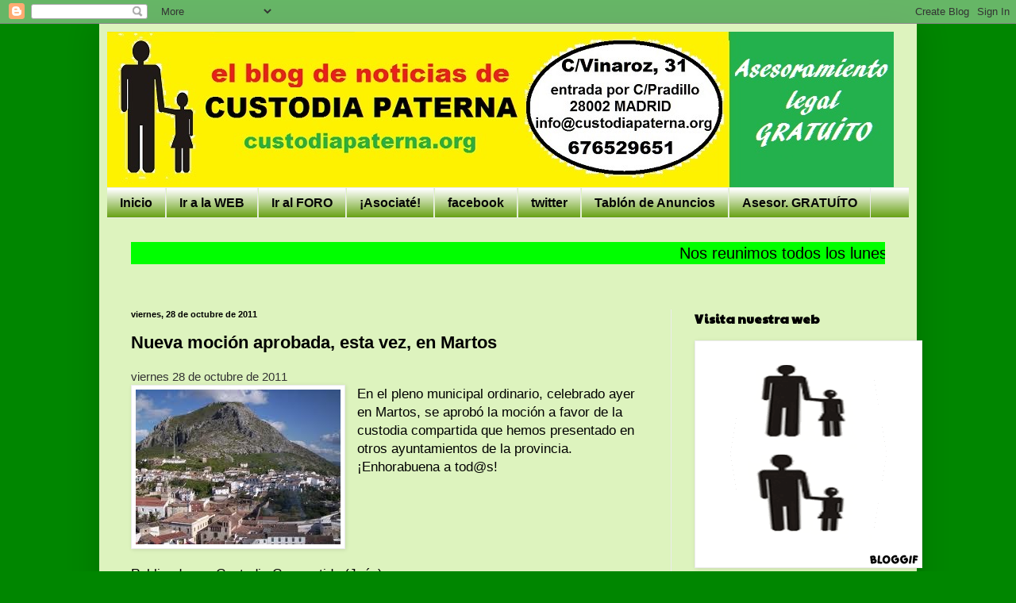

--- FILE ---
content_type: text/html; charset=UTF-8
request_url: https://custodiapaterna.blogspot.com/2011/10/nueva-mocion-aprobada-esta-vez-en.html
body_size: 19145
content:
<!DOCTYPE html>
<html class='v2' dir='ltr' lang='es'>
<head>
<link href='https://www.blogger.com/static/v1/widgets/335934321-css_bundle_v2.css' rel='stylesheet' type='text/css'/>
<meta content='width=1100' name='viewport'/>
<meta content='text/html; charset=UTF-8' http-equiv='Content-Type'/>
<meta content='blogger' name='generator'/>
<link href='https://custodiapaterna.blogspot.com/favicon.ico' rel='icon' type='image/x-icon'/>
<link href='http://custodiapaterna.blogspot.com/2011/10/nueva-mocion-aprobada-esta-vez-en.html' rel='canonical'/>
<link rel="alternate" type="application/atom+xml" title="CUSTODIA PATERNA - Atom" href="https://custodiapaterna.blogspot.com/feeds/posts/default" />
<link rel="alternate" type="application/rss+xml" title="CUSTODIA PATERNA - RSS" href="https://custodiapaterna.blogspot.com/feeds/posts/default?alt=rss" />
<link rel="service.post" type="application/atom+xml" title="CUSTODIA PATERNA - Atom" href="https://www.blogger.com/feeds/7565192744968181873/posts/default" />

<link rel="alternate" type="application/atom+xml" title="CUSTODIA PATERNA - Atom" href="https://custodiapaterna.blogspot.com/feeds/2719613487684779172/comments/default" />
<!--Can't find substitution for tag [blog.ieCssRetrofitLinks]-->
<link href='https://blogger.googleusercontent.com/img/b/R29vZ2xl/AVvXsEhJ8_1Dox3whT9FcI0OCA1ydnu5FlsOH7OZ_wO0lytv67uCuym7eWSUJxzl6GHjRv_50DvVBh7tb2Irja04r6ptj8v6xYgrbwz2YXsQjI42W1wUOFjQJOdQiNSxdhuagtEyouvwQEZMmV4/s1600/1.bmp' rel='image_src'/>
<meta content='http://custodiapaterna.blogspot.com/2011/10/nueva-mocion-aprobada-esta-vez-en.html' property='og:url'/>
<meta content='Nueva moción aprobada, esta vez, en Martos' property='og:title'/>
<meta content='viernes 28 de octubre de 2011  En el  pleno municipal ordinario, celebrado ayer en Martos, se aprobó la moción a favor  de la custodia compa...' property='og:description'/>
<meta content='https://blogger.googleusercontent.com/img/b/R29vZ2xl/AVvXsEhJ8_1Dox3whT9FcI0OCA1ydnu5FlsOH7OZ_wO0lytv67uCuym7eWSUJxzl6GHjRv_50DvVBh7tb2Irja04r6ptj8v6xYgrbwz2YXsQjI42W1wUOFjQJOdQiNSxdhuagtEyouvwQEZMmV4/w1200-h630-p-k-no-nu/1.bmp' property='og:image'/>
<title>CUSTODIA PATERNA: Nueva moción aprobada, esta vez, en Martos</title>
<style type='text/css'>@font-face{font-family:'Paytone One';font-style:normal;font-weight:400;font-display:swap;src:url(//fonts.gstatic.com/s/paytoneone/v25/0nksC9P7MfYHj2oFtYm2ChTigPvfiwq-FQc.woff2)format('woff2');unicode-range:U+0102-0103,U+0110-0111,U+0128-0129,U+0168-0169,U+01A0-01A1,U+01AF-01B0,U+0300-0301,U+0303-0304,U+0308-0309,U+0323,U+0329,U+1EA0-1EF9,U+20AB;}@font-face{font-family:'Paytone One';font-style:normal;font-weight:400;font-display:swap;src:url(//fonts.gstatic.com/s/paytoneone/v25/0nksC9P7MfYHj2oFtYm2ChTjgPvfiwq-FQc.woff2)format('woff2');unicode-range:U+0100-02BA,U+02BD-02C5,U+02C7-02CC,U+02CE-02D7,U+02DD-02FF,U+0304,U+0308,U+0329,U+1D00-1DBF,U+1E00-1E9F,U+1EF2-1EFF,U+2020,U+20A0-20AB,U+20AD-20C0,U+2113,U+2C60-2C7F,U+A720-A7FF;}@font-face{font-family:'Paytone One';font-style:normal;font-weight:400;font-display:swap;src:url(//fonts.gstatic.com/s/paytoneone/v25/0nksC9P7MfYHj2oFtYm2ChTtgPvfiwq-.woff2)format('woff2');unicode-range:U+0000-00FF,U+0131,U+0152-0153,U+02BB-02BC,U+02C6,U+02DA,U+02DC,U+0304,U+0308,U+0329,U+2000-206F,U+20AC,U+2122,U+2191,U+2193,U+2212,U+2215,U+FEFF,U+FFFD;}</style>
<style id='page-skin-1' type='text/css'><!--
/*
-----------------------------------------------
Blogger Template Style
Name:     Simple
Designer: Blogger
URL:      www.blogger.com
----------------------------------------------- */
/* Content
----------------------------------------------- */
body {
font: normal normal 14px Arial, Tahoma, Helvetica, FreeSans, sans-serif;
color: #000000;
background: #008600 none repeat scroll top left;
padding: 0 40px 40px 40px;
}
html body .region-inner {
min-width: 0;
max-width: 100%;
width: auto;
}
h2 {
font-size: 22px;
}
a:link {
text-decoration:none;
color: #008600;
}
a:visited {
text-decoration:none;
color: #7e7e7e;
}
a:hover {
text-decoration:underline;
color: #ec2c2c;
}
.body-fauxcolumn-outer .fauxcolumn-inner {
background: transparent none repeat scroll top left;
_background-image: none;
}
.body-fauxcolumn-outer .cap-top {
position: absolute;
z-index: 1;
height: 400px;
width: 100%;
}
.body-fauxcolumn-outer .cap-top .cap-left {
width: 100%;
background: transparent none repeat-x scroll top left;
_background-image: none;
}
.content-outer {
-moz-box-shadow: 0 0 40px rgba(0, 0, 0, .15);
-webkit-box-shadow: 0 0 5px rgba(0, 0, 0, .15);
-goog-ms-box-shadow: 0 0 10px #333333;
box-shadow: 0 0 40px rgba(0, 0, 0, .15);
margin-bottom: 1px;
}
.content-inner {
padding: 10px 10px;
}
.content-inner {
background-color: #ddf3be;
}
/* Header
----------------------------------------------- */
.header-outer {
background: transparent none repeat-x scroll 0 -400px;
_background-image: none;
}
.Header h1 {
font: normal normal 60px Arial, Tahoma, Helvetica, FreeSans, sans-serif;
color: #31a62d;
text-shadow: -1px -1px 1px rgba(0, 0, 0, .2);
}
.Header h1 a {
color: #31a62d;
}
.Header .description {
font-size: 140%;
color: #6a6a6a;
}
.header-inner .Header .titlewrapper {
padding: 22px 30px;
}
.header-inner .Header .descriptionwrapper {
padding: 0 30px;
}
/* Tabs
----------------------------------------------- */
.tabs-inner .section:first-child {
border-top: 1px solid #ebebeb;
}
.tabs-inner .section:first-child ul {
margin-top: -1px;
border-top: 1px solid #ebebeb;
border-left: 0 solid #ebebeb;
border-right: 0 solid #ebebeb;
}
.tabs-inner .widget ul {
background: #5f9b07 url(https://resources.blogblog.com/blogblog/data/1kt/simple/gradients_light.png) repeat-x scroll 0 -800px;
_background-image: none;
border-bottom: 1px solid #ebebeb;
margin-top: 0;
margin-left: -30px;
margin-right: -30px;
}
.tabs-inner .widget li a {
display: inline-block;
padding: .6em 1em;
font: normal bold 16px Arial, Tahoma, Helvetica, FreeSans, sans-serif;
color: #060706;
border-left: 1px solid #ddf3be;
border-right: 1px solid #ebebeb;
}
.tabs-inner .widget li:first-child a {
border-left: none;
}
.tabs-inner .widget li.selected a, .tabs-inner .widget li a:hover {
color: #000000;
background-color: #5f9b07;
text-decoration: none;
}
/* Columns
----------------------------------------------- */
.main-outer {
border-top: 0 solid #ebebeb;
}
.fauxcolumn-left-outer .fauxcolumn-inner {
border-right: 1px solid #ebebeb;
}
.fauxcolumn-right-outer .fauxcolumn-inner {
border-left: 1px solid #ebebeb;
}
/* Headings
----------------------------------------------- */
div.widget > h2,
div.widget h2.title {
margin: 0 0 1em 0;
font: normal bold 16px Paytone One;
color: #000000;
}
/* Widgets
----------------------------------------------- */
.widget .zippy {
color: #919191;
text-shadow: 2px 2px 1px rgba(0, 0, 0, .1);
}
.widget .popular-posts ul {
list-style: none;
}
/* Posts
----------------------------------------------- */
h2.date-header {
font: normal bold 11px Arial, Tahoma, Helvetica, FreeSans, sans-serif;
}
.date-header span {
background-color: transparent;
color: #000000;
padding: inherit;
letter-spacing: inherit;
margin: inherit;
}
.main-inner {
padding-top: 30px;
padding-bottom: 30px;
}
.main-inner .column-center-inner {
padding: 0 15px;
}
.main-inner .column-center-inner .section {
margin: 0 15px;
}
.post {
margin: 0 0 25px 0;
}
h3.post-title, .comments h4 {
font: normal bold 22px Verdana, Geneva, sans-serif;
margin: .75em 0 0;
}
.post-body {
font-size: 110%;
line-height: 1.4;
position: relative;
}
.post-body img, .post-body .tr-caption-container, .Profile img, .Image img,
.BlogList .item-thumbnail img {
padding: 2px;
background: #ffffff;
border: 1px solid #ebebeb;
-moz-box-shadow: 1px 1px 5px rgba(0, 0, 0, .1);
-webkit-box-shadow: 1px 1px 5px rgba(0, 0, 0, .1);
box-shadow: 1px 1px 5px rgba(0, 0, 0, .1);
}
.post-body img, .post-body .tr-caption-container {
padding: 5px;
}
.post-body .tr-caption-container {
color: #000000;
}
.post-body .tr-caption-container img {
padding: 0;
background: transparent;
border: none;
-moz-box-shadow: 0 0 0 rgba(0, 0, 0, .1);
-webkit-box-shadow: 0 0 0 rgba(0, 0, 0, .1);
box-shadow: 0 0 0 rgba(0, 0, 0, .1);
}
.post-header {
margin: 0 0 1.5em;
line-height: 1.6;
font-size: 90%;
}
.post-footer {
margin: 20px -2px 0;
padding: 5px 10px;
color: #525252;
background-color: #f6f6f6;
border-bottom: 1px solid #ebebeb;
line-height: 1.6;
font-size: 90%;
}
#comments .comment-author {
padding-top: 1.5em;
border-top: 1px solid #ebebeb;
background-position: 0 1.5em;
}
#comments .comment-author:first-child {
padding-top: 0;
border-top: none;
}
.avatar-image-container {
margin: .2em 0 0;
}
#comments .avatar-image-container img {
border: 1px solid #ebebeb;
}
/* Comments
----------------------------------------------- */
.comments .comments-content .icon.blog-author {
background-repeat: no-repeat;
background-image: url([data-uri]);
}
.comments .comments-content .loadmore a {
border-top: 1px solid #919191;
border-bottom: 1px solid #919191;
}
.comments .comment-thread.inline-thread {
background-color: #f6f6f6;
}
.comments .continue {
border-top: 2px solid #919191;
}
/* Accents
---------------------------------------------- */
.section-columns td.columns-cell {
border-left: 1px solid #ebebeb;
}
.blog-pager {
background: transparent none no-repeat scroll top center;
}
.blog-pager-older-link, .home-link,
.blog-pager-newer-link {
background-color: #ddf3be;
padding: 5px;
}
.footer-outer {
border-top: 0 dashed #bbbbbb;
}
/* Mobile
----------------------------------------------- */
body.mobile  {
background-size: auto;
}
.mobile .body-fauxcolumn-outer {
background: transparent none repeat scroll top left;
}
.mobile .body-fauxcolumn-outer .cap-top {
background-size: 100% auto;
}
.mobile .content-outer {
-webkit-box-shadow: 0 0 3px rgba(0, 0, 0, .15);
box-shadow: 0 0 3px rgba(0, 0, 0, .15);
}
.mobile .tabs-inner .widget ul {
margin-left: 0;
margin-right: 0;
}
.mobile .post {
margin: 0;
}
.mobile .main-inner .column-center-inner .section {
margin: 0;
}
.mobile .date-header span {
padding: 0.1em 10px;
margin: 0 -10px;
}
.mobile h3.post-title {
margin: 0;
}
.mobile .blog-pager {
background: transparent none no-repeat scroll top center;
}
.mobile .footer-outer {
border-top: none;
}
.mobile .main-inner, .mobile .footer-inner {
background-color: #ddf3be;
}
.mobile-index-contents {
color: #000000;
}
.mobile-link-button {
background-color: #008600;
}
.mobile-link-button a:link, .mobile-link-button a:visited {
color: #ffffff;
}
.mobile .tabs-inner .section:first-child {
border-top: none;
}
.mobile .tabs-inner .PageList .widget-content {
background-color: #5f9b07;
color: #000000;
border-top: 1px solid #ebebeb;
border-bottom: 1px solid #ebebeb;
}
.mobile .tabs-inner .PageList .widget-content .pagelist-arrow {
border-left: 1px solid #ebebeb;
}

--></style>
<style id='template-skin-1' type='text/css'><!--
body {
min-width: 1030px;
}
.content-outer, .content-fauxcolumn-outer, .region-inner {
min-width: 1030px;
max-width: 1030px;
_width: 1030px;
}
.main-inner .columns {
padding-left: 0;
padding-right: 300px;
}
.main-inner .fauxcolumn-center-outer {
left: 0;
right: 300px;
/* IE6 does not respect left and right together */
_width: expression(this.parentNode.offsetWidth -
parseInt("0") -
parseInt("300px") + 'px');
}
.main-inner .fauxcolumn-left-outer {
width: 0;
}
.main-inner .fauxcolumn-right-outer {
width: 300px;
}
.main-inner .column-left-outer {
width: 0;
right: 100%;
margin-left: -0;
}
.main-inner .column-right-outer {
width: 300px;
margin-right: -300px;
}
#layout {
min-width: 0;
}
#layout .content-outer {
min-width: 0;
width: 800px;
}
#layout .region-inner {
min-width: 0;
width: auto;
}
body#layout div.add_widget {
padding: 8px;
}
body#layout div.add_widget a {
margin-left: 32px;
}
--></style>
<link href='https://www.blogger.com/dyn-css/authorization.css?targetBlogID=7565192744968181873&amp;zx=ca6a5623-7656-44db-93f0-8e42612f372f' media='none' onload='if(media!=&#39;all&#39;)media=&#39;all&#39;' rel='stylesheet'/><noscript><link href='https://www.blogger.com/dyn-css/authorization.css?targetBlogID=7565192744968181873&amp;zx=ca6a5623-7656-44db-93f0-8e42612f372f' rel='stylesheet'/></noscript>
<meta name='google-adsense-platform-account' content='ca-host-pub-1556223355139109'/>
<meta name='google-adsense-platform-domain' content='blogspot.com'/>

</head>
<body class='loading variant-pale'>
<div class='navbar section' id='navbar' name='Barra de navegación'><div class='widget Navbar' data-version='1' id='Navbar1'><script type="text/javascript">
    function setAttributeOnload(object, attribute, val) {
      if(window.addEventListener) {
        window.addEventListener('load',
          function(){ object[attribute] = val; }, false);
      } else {
        window.attachEvent('onload', function(){ object[attribute] = val; });
      }
    }
  </script>
<div id="navbar-iframe-container"></div>
<script type="text/javascript" src="https://apis.google.com/js/platform.js"></script>
<script type="text/javascript">
      gapi.load("gapi.iframes:gapi.iframes.style.bubble", function() {
        if (gapi.iframes && gapi.iframes.getContext) {
          gapi.iframes.getContext().openChild({
              url: 'https://www.blogger.com/navbar/7565192744968181873?po\x3d2719613487684779172\x26origin\x3dhttps://custodiapaterna.blogspot.com',
              where: document.getElementById("navbar-iframe-container"),
              id: "navbar-iframe"
          });
        }
      });
    </script><script type="text/javascript">
(function() {
var script = document.createElement('script');
script.type = 'text/javascript';
script.src = '//pagead2.googlesyndication.com/pagead/js/google_top_exp.js';
var head = document.getElementsByTagName('head')[0];
if (head) {
head.appendChild(script);
}})();
</script>
</div></div>
<div class='body-fauxcolumns'>
<div class='fauxcolumn-outer body-fauxcolumn-outer'>
<div class='cap-top'>
<div class='cap-left'></div>
<div class='cap-right'></div>
</div>
<div class='fauxborder-left'>
<div class='fauxborder-right'></div>
<div class='fauxcolumn-inner'>
</div>
</div>
<div class='cap-bottom'>
<div class='cap-left'></div>
<div class='cap-right'></div>
</div>
</div>
</div>
<div class='content'>
<div class='content-fauxcolumns'>
<div class='fauxcolumn-outer content-fauxcolumn-outer'>
<div class='cap-top'>
<div class='cap-left'></div>
<div class='cap-right'></div>
</div>
<div class='fauxborder-left'>
<div class='fauxborder-right'></div>
<div class='fauxcolumn-inner'>
</div>
</div>
<div class='cap-bottom'>
<div class='cap-left'></div>
<div class='cap-right'></div>
</div>
</div>
</div>
<div class='content-outer'>
<div class='content-cap-top cap-top'>
<div class='cap-left'></div>
<div class='cap-right'></div>
</div>
<div class='fauxborder-left content-fauxborder-left'>
<div class='fauxborder-right content-fauxborder-right'></div>
<div class='content-inner'>
<header>
<div class='header-outer'>
<div class='header-cap-top cap-top'>
<div class='cap-left'></div>
<div class='cap-right'></div>
</div>
<div class='fauxborder-left header-fauxborder-left'>
<div class='fauxborder-right header-fauxborder-right'></div>
<div class='region-inner header-inner'>
<div class='header section' id='header' name='Cabecera'><div class='widget Header' data-version='1' id='Header1'>
<div id='header-inner'>
<a href='https://custodiapaterna.blogspot.com/' style='display: block'>
<img alt='CUSTODIA PATERNA' height='196px; ' id='Header1_headerimg' src='https://blogger.googleusercontent.com/img/b/R29vZ2xl/AVvXsEihOZdOe9gbF5TeGAkLiPD2dA3mtCaY0JQODgqMABe_mY-wGy9X44PiBv-xa7for9NKkeJ7V-dCzri0IUvsqcp2pWL1Z0IXw6m1vCs5T0NrIwunZ2IUjcM9a_Rz13PbEcdQum083mruo2Se/s1600/cabecera+blog+030715.jpg' style='display: block' width='991px; '/>
</a>
</div>
</div></div>
</div>
</div>
<div class='header-cap-bottom cap-bottom'>
<div class='cap-left'></div>
<div class='cap-right'></div>
</div>
</div>
</header>
<div class='tabs-outer'>
<div class='tabs-cap-top cap-top'>
<div class='cap-left'></div>
<div class='cap-right'></div>
</div>
<div class='fauxborder-left tabs-fauxborder-left'>
<div class='fauxborder-right tabs-fauxborder-right'></div>
<div class='region-inner tabs-inner'>
<div class='tabs section' id='crosscol' name='Multicolumnas'><div class='widget PageList' data-version='1' id='PageList1'>
<h2>Páginas</h2>
<div class='widget-content'>
<ul>
<li>
<a href='https://custodiapaterna.blogspot.com/'>Inicio</a>
</li>
<li>
<a href='http://custodiapaterna.org'>Ir a la WEB</a>
</li>
<li>
<a href='http://custodiapaterna.foroactivo.com'>Ir al FORO</a>
</li>
<li>
<a href='http://custodiapaterna.jimdo.com/afiliaci%C3%B3n/'>&#161;Asociaté!</a>
</li>
<li>
<a href='http://www.facebook.com/custodiapaterna'>facebook</a>
</li>
<li>
<a href='http://twitter.com/custodiapaterna'>twitter</a>
</li>
<li>
<a href='http://custodiapaterna.jimdo.com/tabl%C3%B3n-de-anuncios/'>Tablón de Anuncios</a>
</li>
<li>
<a href='http://custodiapaterna.jimdo.com/asesoramiento-legal-gratis/'>Asesor. GRATUÍTO</a>
</li>
</ul>
<div class='clear'></div>
</div>
</div></div>
<div class='tabs section' id='crosscol-overflow' name='Cross-Column 2'><div class='widget HTML' data-version='1' id='HTML5'>
<h2 class='title'>Reunión de los lunes</h2>
<div class='widget-content'>
<p style="tex-aling:center;font-famlily:arial;font-size:20px;color:black;line-heigth:30px;">
    <marquee bgcolor="lime">Nos reunimos todos los lunes a las 20,30 horas en la C/Vinaroz nº31, entrada por C/Pradillo, MADRID &#161;TE ESPERAMOS!  
</marquee>
</p>
</div>
<div class='clear'></div>
</div></div>
</div>
</div>
<div class='tabs-cap-bottom cap-bottom'>
<div class='cap-left'></div>
<div class='cap-right'></div>
</div>
</div>
<div class='main-outer'>
<div class='main-cap-top cap-top'>
<div class='cap-left'></div>
<div class='cap-right'></div>
</div>
<div class='fauxborder-left main-fauxborder-left'>
<div class='fauxborder-right main-fauxborder-right'></div>
<div class='region-inner main-inner'>
<div class='columns fauxcolumns'>
<div class='fauxcolumn-outer fauxcolumn-center-outer'>
<div class='cap-top'>
<div class='cap-left'></div>
<div class='cap-right'></div>
</div>
<div class='fauxborder-left'>
<div class='fauxborder-right'></div>
<div class='fauxcolumn-inner'>
</div>
</div>
<div class='cap-bottom'>
<div class='cap-left'></div>
<div class='cap-right'></div>
</div>
</div>
<div class='fauxcolumn-outer fauxcolumn-left-outer'>
<div class='cap-top'>
<div class='cap-left'></div>
<div class='cap-right'></div>
</div>
<div class='fauxborder-left'>
<div class='fauxborder-right'></div>
<div class='fauxcolumn-inner'>
</div>
</div>
<div class='cap-bottom'>
<div class='cap-left'></div>
<div class='cap-right'></div>
</div>
</div>
<div class='fauxcolumn-outer fauxcolumn-right-outer'>
<div class='cap-top'>
<div class='cap-left'></div>
<div class='cap-right'></div>
</div>
<div class='fauxborder-left'>
<div class='fauxborder-right'></div>
<div class='fauxcolumn-inner'>
</div>
</div>
<div class='cap-bottom'>
<div class='cap-left'></div>
<div class='cap-right'></div>
</div>
</div>
<!-- corrects IE6 width calculation -->
<div class='columns-inner'>
<div class='column-center-outer'>
<div class='column-center-inner'>
<div class='main section' id='main' name='Principal'><div class='widget Blog' data-version='1' id='Blog1'>
<div class='blog-posts hfeed'>

          <div class="date-outer">
        
<h2 class='date-header'><span>viernes, 28 de octubre de 2011</span></h2>

          <div class="date-posts">
        
<div class='post-outer'>
<div class='post hentry uncustomized-post-template' itemprop='blogPost' itemscope='itemscope' itemtype='http://schema.org/BlogPosting'>
<meta content='https://blogger.googleusercontent.com/img/b/R29vZ2xl/AVvXsEhJ8_1Dox3whT9FcI0OCA1ydnu5FlsOH7OZ_wO0lytv67uCuym7eWSUJxzl6GHjRv_50DvVBh7tb2Irja04r6ptj8v6xYgrbwz2YXsQjI42W1wUOFjQJOdQiNSxdhuagtEyouvwQEZMmV4/s1600/1.bmp' itemprop='image_url'/>
<meta content='7565192744968181873' itemprop='blogId'/>
<meta content='2719613487684779172' itemprop='postId'/>
<a name='2719613487684779172'></a>
<h3 class='post-title entry-title' itemprop='name'>
Nueva moción aprobada, esta vez, en Martos
</h3>
<div class='post-header'>
<div class='post-header-line-1'></div>
</div>
<div class='post-body entry-content' id='post-body-2719613487684779172' itemprop='description articleBody'>
<span><span style="color: #333333;">viernes 28 de octubre de 2011</span></span><br />
<span><div class="separator" style="clear: both; text-align: center;"><a href="https://blogger.googleusercontent.com/img/b/R29vZ2xl/AVvXsEhJ8_1Dox3whT9FcI0OCA1ydnu5FlsOH7OZ_wO0lytv67uCuym7eWSUJxzl6GHjRv_50DvVBh7tb2Irja04r6ptj8v6xYgrbwz2YXsQjI42W1wUOFjQJOdQiNSxdhuagtEyouvwQEZMmV4/s1600/1.bmp" imageanchor="1" style="clear: left; float: left; margin-bottom: 1em; margin-right: 1em;"><img border="0" src="https://blogger.googleusercontent.com/img/b/R29vZ2xl/AVvXsEhJ8_1Dox3whT9FcI0OCA1ydnu5FlsOH7OZ_wO0lytv67uCuym7eWSUJxzl6GHjRv_50DvVBh7tb2Irja04r6ptj8v6xYgrbwz2YXsQjI42W1wUOFjQJOdQiNSxdhuagtEyouvwQEZMmV4/s1600/1.bmp" /></a></div><div class="post-body entry-content" id="post-body-8047802138829721274">En el  pleno municipal ordinario, celebrado ayer en Martos, se aprobó la moción a favor  de la custodia compartida que hemos presentado en otros ayuntamientos de la  provincia.<br />
&#161;Enhorabuena a tod@s!  <div style="clear: both;"><span class="post-author vcard">Publicado por <span class="fn">Custodia Compartida  (Jaén)</span></span></div><div style="clear: both;"><span class="post-author vcard"><span class="fn"><a href="http://porlacustodiacompartidajaen.blogspot.com/2011/10/nueva-mocion-aprobada-esta-vez-en.html">http://porlacustodiacompartidajaen.blogspot.com/2011/10/nueva-mocion-aprobada-esta-vez-en.html</a></span></span></div></div></span>
<div style='clear: both;'></div>
</div>
<div class='post-footer'>
<div class='post-footer-line post-footer-line-1'>
<span class='post-author vcard'>
Publicado por
<span class='fn' itemprop='author' itemscope='itemscope' itemtype='http://schema.org/Person'>
<meta content='https://www.blogger.com/profile/00633303069028951124' itemprop='url'/>
<a class='g-profile' href='https://www.blogger.com/profile/00633303069028951124' rel='author' title='author profile'>
<span itemprop='name'>viso</span>
</a>
</span>
</span>
<span class='post-timestamp'>
en
<meta content='http://custodiapaterna.blogspot.com/2011/10/nueva-mocion-aprobada-esta-vez-en.html' itemprop='url'/>
<a class='timestamp-link' href='https://custodiapaterna.blogspot.com/2011/10/nueva-mocion-aprobada-esta-vez-en.html' rel='bookmark' title='permanent link'><abbr class='published' itemprop='datePublished' title='2011-10-28T22:43:00+02:00'>22:43</abbr></a>
</span>
<span class='post-comment-link'>
</span>
<span class='post-icons'>
<span class='item-action'>
<a href='https://www.blogger.com/email-post/7565192744968181873/2719613487684779172' title='Enviar entrada por correo electrónico'>
<img alt='' class='icon-action' height='13' src='https://resources.blogblog.com/img/icon18_email.gif' width='18'/>
</a>
</span>
<span class='item-control blog-admin pid-580338955'>
<a href='https://www.blogger.com/post-edit.g?blogID=7565192744968181873&postID=2719613487684779172&from=pencil' title='Editar entrada'>
<img alt='' class='icon-action' height='18' src='https://resources.blogblog.com/img/icon18_edit_allbkg.gif' width='18'/>
</a>
</span>
</span>
<div class='post-share-buttons goog-inline-block'>
</div>
</div>
<div class='post-footer-line post-footer-line-2'>
<span class='post-labels'>
</span>
</div>
<div class='post-footer-line post-footer-line-3'>
<span class='post-location'>
</span>
</div>
</div>
</div>
<div class='comments' id='comments'>
<a name='comments'></a>
<h4>No hay comentarios:</h4>
<div id='Blog1_comments-block-wrapper'>
<dl class='avatar-comment-indent' id='comments-block'>
</dl>
</div>
<p class='comment-footer'>
<a href='https://www.blogger.com/comment/fullpage/post/7565192744968181873/2719613487684779172' onclick='javascript:window.open(this.href, "bloggerPopup", "toolbar=0,location=0,statusbar=1,menubar=0,scrollbars=yes,width=640,height=500"); return false;'>Publicar un comentario</a>
</p>
</div>
</div>

        </div></div>
      
</div>
<div class='blog-pager' id='blog-pager'>
<span id='blog-pager-newer-link'>
<a class='blog-pager-newer-link' href='https://custodiapaterna.blogspot.com/2011/10/el-divorcio-del-siglo.html' id='Blog1_blog-pager-newer-link' title='Entrada más reciente'>Entrada más reciente</a>
</span>
<span id='blog-pager-older-link'>
<a class='blog-pager-older-link' href='https://custodiapaterna.blogspot.com/2011/10/igualdad-dice-que-la-violencia-machista.html' id='Blog1_blog-pager-older-link' title='Entrada antigua'>Entrada antigua</a>
</span>
<a class='home-link' href='https://custodiapaterna.blogspot.com/'>Inicio</a>
</div>
<div class='clear'></div>
<div class='post-feeds'>
<div class='feed-links'>
Suscribirse a:
<a class='feed-link' href='https://custodiapaterna.blogspot.com/feeds/2719613487684779172/comments/default' target='_blank' type='application/atom+xml'>Enviar comentarios (Atom)</a>
</div>
</div>
</div></div>
</div>
</div>
<div class='column-left-outer'>
<div class='column-left-inner'>
<aside>
</aside>
</div>
</div>
<div class='column-right-outer'>
<div class='column-right-inner'>
<aside>
<div class='sidebar section' id='sidebar-right-1'><div class='widget Image' data-version='1' id='Image5'>
<h2>Visita nuestra web</h2>
<div class='widget-content'>
<a href='http://custodiapaterna.jimdo.com/contacto/apoyo-a-padres/'>
<img alt='Visita nuestra web' height='281' id='Image5_img' src='https://blogger.googleusercontent.com/img/b/R29vZ2xl/AVvXsEjLu5piNLz4aOqr489kyJxMbwU7NEJQc8N_1WDWvDV0JRWSVR3tC3cFZF8ByhWnP86zkFHVyD5g3RuTAfSDpLv3Nt0qpHjw7McSk1f9ZyV3K8M_pBaIqMHgG-Dmux0qAVvLikeqOjUWdBcE/s1600/bloggif_546938fd6526b.gif' width='281'/>
</a>
<br/>
</div>
<div class='clear'></div>
</div><div class='widget Text' data-version='1' id='Text1'>
<h2 class='title'>CUSTODIA PATERNA</h2>
<div class='widget-content'>
C/Vinaroz nº31 (entrada por la C/Pradillo)<div> 28002 MADRID España<br />Telf.: +34 <strong style="font-weight: normal;"><span style="color:#006600;">676 52 96 51</span></strong><br />info@custodiapaterna.org<br /><div><b>blogmaster@custodiapaterna.com</b><br /><br />Hombres separados por tal discriminados y si tienen la custodia de los hijos tambien lo seran por los demas separados.<br />Es dificil transmitir la realidad a la que nos vemos abocados. Por un lado la alegria de poder amparar, criar y educar a nuestros hijos; que puede visualizarse en eso de ir a su cama por las noches arroparles y darles un beso. Por el otro sentirte un "bicho raro" incluso en tu propio colectivo.<br />Pero aqui estamos, prueba palpable que el hombre esta igual de capacitado que la mujer en la crianza de los hijos. &#191;Hay mejor esfuerzo en pro de la autentica igualdad?<br /></div></div>
</div>
<div class='clear'></div>
</div><div class='widget Image' data-version='1' id='Image4'>
<div class='widget-content'>
<a href='http://custodiapaterna.foroactivo.com/'>
<img alt='' height='60' id='Image4_img' src='https://blogger.googleusercontent.com/img/b/R29vZ2xl/AVvXsEgboFg4LBXSf1fB0CJvoANvaQm0XPZweLaCUvpZ09D9k3ZOFGr1nbJOKLYFs5olmTy_y5e6kQG-0MxzBsKXDCcvTUPcwloA_u5Fs9mbPGL9jG6tLeWibsAirfetXispxklRXiTuv5wT3qxZ/s226/FORO+logo.gif' width='171'/>
</a>
<br/>
</div>
<div class='clear'></div>
</div><div class='widget Image' data-version='1' id='Image3'>
<h2>Visita nuestra WEB</h2>
<div class='widget-content'>
<a href='http://custodiapaterna.org'>
<img alt='Visita nuestra WEB' height='281' id='Image3_img' src='https://blogger.googleusercontent.com/img/b/R29vZ2xl/AVvXsEgNRgfReHVguCFlKIif5gslZpJO-cMPrrV6uSRfZUyImF9wwuZctaqoAukiB892crP6gtilxtr95w_AMI9Qg9zRZ0XrMbsp930xslJiaivUN00cqhYzefj0RYJt9p3i-HMYE1dIxG4azYKz/s1600/bloggif_54692782100f1.gif' width='281'/>
</a>
<br/>
</div>
<div class='clear'></div>
</div><div class='widget LinkList' data-version='1' id='LinkList1'>
<div class='widget-content'>
<ul>
<li><a href='http://www.facebook.com/custodiapaterna'>Facebook</a></li>
<li><a href='https://twitter.com/Custodiapaterna'>twitter</a></li>
</ul>
<div class='clear'></div>
</div>
</div><div class='widget Image' data-version='1' id='Image2'>
<h2>Recomendado:</h2>
<div class='widget-content'>
<a href='http://conpapaymama-custodiacompartida.blogspot.com.es/'>
<img alt='Recomendado:' height='79' id='Image2_img' src='https://blogger.googleusercontent.com/img/b/R29vZ2xl/AVvXsEjwvIMD9-GBavew-c08QtZZRLS0DcArdarD6omEfGW7xee6iPK0pJNYsGe-kMxX6JgKiVuvuhlEYLfE-WLX2u4fwJMUpj8PVx630b5tKECAVRWBlnRtUeSYHUQNeINmDN_3MyYaM8uT6Ulk/s226/Banner+Confederaci%25C3%25B3n.png' width='198'/>
</a>
<br/>
</div>
<div class='clear'></div>
</div><div class='widget Subscribe' data-version='1' id='Subscribe1'>
<div style='white-space:nowrap'>
<h2 class='title'>Suscribirse al blog</h2>
<div class='widget-content'>
<div class='subscribe-wrapper subscribe-type-POST'>
<div class='subscribe expanded subscribe-type-POST' id='SW_READER_LIST_Subscribe1POST' style='display:none;'>
<div class='top'>
<span class='inner' onclick='return(_SW_toggleReaderList(event, "Subscribe1POST"));'>
<img class='subscribe-dropdown-arrow' src='https://resources.blogblog.com/img/widgets/arrow_dropdown.gif'/>
<img align='absmiddle' alt='' border='0' class='feed-icon' src='https://resources.blogblog.com/img/icon_feed12.png'/>
Entradas
</span>
<div class='feed-reader-links'>
<a class='feed-reader-link' href='https://www.netvibes.com/subscribe.php?url=https%3A%2F%2Fcustodiapaterna.blogspot.com%2Ffeeds%2Fposts%2Fdefault' target='_blank'>
<img src='https://resources.blogblog.com/img/widgets/subscribe-netvibes.png'/>
</a>
<a class='feed-reader-link' href='https://add.my.yahoo.com/content?url=https%3A%2F%2Fcustodiapaterna.blogspot.com%2Ffeeds%2Fposts%2Fdefault' target='_blank'>
<img src='https://resources.blogblog.com/img/widgets/subscribe-yahoo.png'/>
</a>
<a class='feed-reader-link' href='https://custodiapaterna.blogspot.com/feeds/posts/default' target='_blank'>
<img align='absmiddle' class='feed-icon' src='https://resources.blogblog.com/img/icon_feed12.png'/>
                  Atom
                </a>
</div>
</div>
<div class='bottom'></div>
</div>
<div class='subscribe' id='SW_READER_LIST_CLOSED_Subscribe1POST' onclick='return(_SW_toggleReaderList(event, "Subscribe1POST"));'>
<div class='top'>
<span class='inner'>
<img class='subscribe-dropdown-arrow' src='https://resources.blogblog.com/img/widgets/arrow_dropdown.gif'/>
<span onclick='return(_SW_toggleReaderList(event, "Subscribe1POST"));'>
<img align='absmiddle' alt='' border='0' class='feed-icon' src='https://resources.blogblog.com/img/icon_feed12.png'/>
Entradas
</span>
</span>
</div>
<div class='bottom'></div>
</div>
</div>
<div class='subscribe-wrapper subscribe-type-PER_POST'>
<div class='subscribe expanded subscribe-type-PER_POST' id='SW_READER_LIST_Subscribe1PER_POST' style='display:none;'>
<div class='top'>
<span class='inner' onclick='return(_SW_toggleReaderList(event, "Subscribe1PER_POST"));'>
<img class='subscribe-dropdown-arrow' src='https://resources.blogblog.com/img/widgets/arrow_dropdown.gif'/>
<img align='absmiddle' alt='' border='0' class='feed-icon' src='https://resources.blogblog.com/img/icon_feed12.png'/>
Comentarios
</span>
<div class='feed-reader-links'>
<a class='feed-reader-link' href='https://www.netvibes.com/subscribe.php?url=https%3A%2F%2Fcustodiapaterna.blogspot.com%2Ffeeds%2F2719613487684779172%2Fcomments%2Fdefault' target='_blank'>
<img src='https://resources.blogblog.com/img/widgets/subscribe-netvibes.png'/>
</a>
<a class='feed-reader-link' href='https://add.my.yahoo.com/content?url=https%3A%2F%2Fcustodiapaterna.blogspot.com%2Ffeeds%2F2719613487684779172%2Fcomments%2Fdefault' target='_blank'>
<img src='https://resources.blogblog.com/img/widgets/subscribe-yahoo.png'/>
</a>
<a class='feed-reader-link' href='https://custodiapaterna.blogspot.com/feeds/2719613487684779172/comments/default' target='_blank'>
<img align='absmiddle' class='feed-icon' src='https://resources.blogblog.com/img/icon_feed12.png'/>
                  Atom
                </a>
</div>
</div>
<div class='bottom'></div>
</div>
<div class='subscribe' id='SW_READER_LIST_CLOSED_Subscribe1PER_POST' onclick='return(_SW_toggleReaderList(event, "Subscribe1PER_POST"));'>
<div class='top'>
<span class='inner'>
<img class='subscribe-dropdown-arrow' src='https://resources.blogblog.com/img/widgets/arrow_dropdown.gif'/>
<span onclick='return(_SW_toggleReaderList(event, "Subscribe1PER_POST"));'>
<img align='absmiddle' alt='' border='0' class='feed-icon' src='https://resources.blogblog.com/img/icon_feed12.png'/>
Comentarios
</span>
</span>
</div>
<div class='bottom'></div>
</div>
</div>
<div style='clear:both'></div>
</div>
</div>
<div class='clear'></div>
</div><div class='widget Image' data-version='1' id='Image1'>
<h2>Redes Sociales</h2>
<div class='widget-content'>
<a href='http://www.facebook.com/pages/CUSTODIA-PATERNA/186263167814?ref=search&sid=100000012536984.3106520688..1'>
<img alt='Redes Sociales' height='79' id='Image1_img' src='https://blogger.googleusercontent.com/img/b/R29vZ2xl/AVvXsEjOGfxNU0gVBKO5Eoe1aipefKKMzWaqTd6CoxloRzlZ-r25u6n5sI6KhyphenhyphenKybINR7zOkcTjg6fPMnVmZ758OTwJwhZz5_xprl7d_cmaJILfLWFLbo4nTT5X-0vBcXR5ywAipV5ianv8VlZ6b/s692/fecebook.jpg' width='209'/>
</a>
<br/>
</div>
<div class='clear'></div>
</div><div class='widget HTML' data-version='1' id='HTML1'>
<div class='widget-content'>
<a href="http://www.facebook.com/sharer.php" name="fb_share" type="button_count">Compartir</a><script src="//static.ak.fbcdn.net/connect.php/js/FB.Share" type="text/javascript"></script>
</div>
<div class='clear'></div>
</div><div class='widget HTML' data-version='1' id='HTML4'>
<div class='widget-content'>
<a href="https://twitter.com/Custodiapaterna" class="twitter-follow-button" data-show-count="false" data-lang="es" data-size="large">Segui @Custodiapaterna</a>
<script>!function(d,s,id){var js,fjs=d.getElementsByTagName(s)[0];if(!d.getElementById(id)){js=d.createElement(s);js.id=id;js.src="//platform.twitter.com/widgets.js";fjs.parentNode.insertBefore(js,fjs);}}(document,"script","twitter-wjs");</script>
</div>
<div class='clear'></div>
</div><div class='widget BlogSearch' data-version='1' id='BlogSearch1'>
<h2 class='title'>Buscar este blog</h2>
<div class='widget-content'>
<div id='BlogSearch1_form'>
<form action='https://custodiapaterna.blogspot.com/search' class='gsc-search-box' target='_top'>
<table cellpadding='0' cellspacing='0' class='gsc-search-box'>
<tbody>
<tr>
<td class='gsc-input'>
<input autocomplete='off' class='gsc-input' name='q' size='10' title='search' type='text' value=''/>
</td>
<td class='gsc-search-button'>
<input class='gsc-search-button' title='search' type='submit' value='Buscar'/>
</td>
</tr>
</tbody>
</table>
</form>
</div>
</div>
<div class='clear'></div>
</div><div class='widget Followers' data-version='1' id='Followers1'>
<h2 class='title'>Seguidores</h2>
<div class='widget-content'>
<div id='Followers1-wrapper'>
<div style='margin-right:2px;'>
<div><script type="text/javascript" src="https://apis.google.com/js/platform.js"></script>
<div id="followers-iframe-container"></div>
<script type="text/javascript">
    window.followersIframe = null;
    function followersIframeOpen(url) {
      gapi.load("gapi.iframes", function() {
        if (gapi.iframes && gapi.iframes.getContext) {
          window.followersIframe = gapi.iframes.getContext().openChild({
            url: url,
            where: document.getElementById("followers-iframe-container"),
            messageHandlersFilter: gapi.iframes.CROSS_ORIGIN_IFRAMES_FILTER,
            messageHandlers: {
              '_ready': function(obj) {
                window.followersIframe.getIframeEl().height = obj.height;
              },
              'reset': function() {
                window.followersIframe.close();
                followersIframeOpen("https://www.blogger.com/followers/frame/7565192744968181873?colors\x3dCgt0cmFuc3BhcmVudBILdHJhbnNwYXJlbnQaByMwMDAwMDAiByMwMDg2MDAqByNkZGYzYmUyByMwMDAwMDA6ByMwMDAwMDBCByMwMDg2MDBKByM5MTkxOTFSByMwMDg2MDBaC3RyYW5zcGFyZW50\x26pageSize\x3d21\x26hl\x3des\x26origin\x3dhttps://custodiapaterna.blogspot.com");
              },
              'open': function(url) {
                window.followersIframe.close();
                followersIframeOpen(url);
              }
            }
          });
        }
      });
    }
    followersIframeOpen("https://www.blogger.com/followers/frame/7565192744968181873?colors\x3dCgt0cmFuc3BhcmVudBILdHJhbnNwYXJlbnQaByMwMDAwMDAiByMwMDg2MDAqByNkZGYzYmUyByMwMDAwMDA6ByMwMDAwMDBCByMwMDg2MDBKByM5MTkxOTFSByMwMDg2MDBaC3RyYW5zcGFyZW50\x26pageSize\x3d21\x26hl\x3des\x26origin\x3dhttps://custodiapaterna.blogspot.com");
  </script></div>
</div>
</div>
<div class='clear'></div>
</div>
</div><div class='widget HTML' data-version='1' id='HTML3'>
<div class='widget-content'>
<a href="http://labs.ebuzzing.es/top-blogs"><img src="https://lh3.googleusercontent.com/blogger_img_proxy/AEn0k_voHcaj4uZrs1a_59JOu79LpG1q7y5iqfHH0WJVuKoF1xS6Ni9nJOE7Z-DGEg747be692iNbvexjD5cEjyvQ4oNoNR7x8OMsEZMVZG_dlLCT6uEZEgNh0JL7obdJCs2rN7aUIdkbHzGo1PXe9wTUXUXFrH2xknzgjYFmRNhdt6fowXFshwrsw=s0-d" style="border: none;" alt="Wikio – Top Blogs"></a>
</div>
<div class='clear'></div>
</div></div>
<table border='0' cellpadding='0' cellspacing='0' class='section-columns columns-2'>
<tbody>
<tr>
<td class='first columns-cell'>
<div class='sidebar no-items section' id='sidebar-right-2-1'></div>
</td>
<td class='columns-cell'>
<div class='sidebar section' id='sidebar-right-2-2'><div class='widget Profile' data-version='1' id='Profile1'>
<h2>Custodia Paterna</h2>
<div class='widget-content'>
<ul>
<li><a class='profile-name-link g-profile' href='https://www.blogger.com/profile/08677169891551801627' style='background-image: url(//www.blogger.com/img/logo-16.png);'>CUSTODIA PATERNA, Asc. Esp.de Padres con la Custodia de los Hijos</a></li>
<li><a class='profile-name-link g-profile' href='https://www.blogger.com/profile/03024937053049048197' style='background-image: url(//www.blogger.com/img/logo-16.png);'>Nemo</a></li>
<li><a class='profile-name-link g-profile' href='https://www.blogger.com/profile/07801189750566300821' style='background-image: url(//www.blogger.com/img/logo-16.png);'>tacyto</a></li>
<li><a class='profile-name-link g-profile' href='https://www.blogger.com/profile/00633303069028951124' style='background-image: url(//www.blogger.com/img/logo-16.png);'>viso</a></li>
</ul>
<div class='clear'></div>
</div>
</div></div>
</td>
</tr>
</tbody>
</table>
<div class='sidebar section' id='sidebar-right-3'><div class='widget BlogArchive' data-version='1' id='BlogArchive1'>
<h2>Archivo del blog</h2>
<div class='widget-content'>
<div id='ArchiveList'>
<div id='BlogArchive1_ArchiveList'>
<ul class='hierarchy'>
<li class='archivedate collapsed'>
<a class='toggle' href='javascript:void(0)'>
<span class='zippy'>

        &#9658;&#160;
      
</span>
</a>
<a class='post-count-link' href='https://custodiapaterna.blogspot.com/2022/'>
2022
</a>
<span class='post-count' dir='ltr'>(7)</span>
<ul class='hierarchy'>
<li class='archivedate collapsed'>
<a class='toggle' href='javascript:void(0)'>
<span class='zippy'>

        &#9658;&#160;
      
</span>
</a>
<a class='post-count-link' href='https://custodiapaterna.blogspot.com/2022/01/'>
enero
</a>
<span class='post-count' dir='ltr'>(7)</span>
</li>
</ul>
</li>
</ul>
<ul class='hierarchy'>
<li class='archivedate collapsed'>
<a class='toggle' href='javascript:void(0)'>
<span class='zippy'>

        &#9658;&#160;
      
</span>
</a>
<a class='post-count-link' href='https://custodiapaterna.blogspot.com/2021/'>
2021
</a>
<span class='post-count' dir='ltr'>(76)</span>
<ul class='hierarchy'>
<li class='archivedate collapsed'>
<a class='toggle' href='javascript:void(0)'>
<span class='zippy'>

        &#9658;&#160;
      
</span>
</a>
<a class='post-count-link' href='https://custodiapaterna.blogspot.com/2021/12/'>
diciembre
</a>
<span class='post-count' dir='ltr'>(1)</span>
</li>
</ul>
<ul class='hierarchy'>
<li class='archivedate collapsed'>
<a class='toggle' href='javascript:void(0)'>
<span class='zippy'>

        &#9658;&#160;
      
</span>
</a>
<a class='post-count-link' href='https://custodiapaterna.blogspot.com/2021/11/'>
noviembre
</a>
<span class='post-count' dir='ltr'>(3)</span>
</li>
</ul>
<ul class='hierarchy'>
<li class='archivedate collapsed'>
<a class='toggle' href='javascript:void(0)'>
<span class='zippy'>

        &#9658;&#160;
      
</span>
</a>
<a class='post-count-link' href='https://custodiapaterna.blogspot.com/2021/10/'>
octubre
</a>
<span class='post-count' dir='ltr'>(2)</span>
</li>
</ul>
<ul class='hierarchy'>
<li class='archivedate collapsed'>
<a class='toggle' href='javascript:void(0)'>
<span class='zippy'>

        &#9658;&#160;
      
</span>
</a>
<a class='post-count-link' href='https://custodiapaterna.blogspot.com/2021/09/'>
septiembre
</a>
<span class='post-count' dir='ltr'>(2)</span>
</li>
</ul>
<ul class='hierarchy'>
<li class='archivedate collapsed'>
<a class='toggle' href='javascript:void(0)'>
<span class='zippy'>

        &#9658;&#160;
      
</span>
</a>
<a class='post-count-link' href='https://custodiapaterna.blogspot.com/2021/08/'>
agosto
</a>
<span class='post-count' dir='ltr'>(13)</span>
</li>
</ul>
<ul class='hierarchy'>
<li class='archivedate collapsed'>
<a class='toggle' href='javascript:void(0)'>
<span class='zippy'>

        &#9658;&#160;
      
</span>
</a>
<a class='post-count-link' href='https://custodiapaterna.blogspot.com/2021/06/'>
junio
</a>
<span class='post-count' dir='ltr'>(15)</span>
</li>
</ul>
<ul class='hierarchy'>
<li class='archivedate collapsed'>
<a class='toggle' href='javascript:void(0)'>
<span class='zippy'>

        &#9658;&#160;
      
</span>
</a>
<a class='post-count-link' href='https://custodiapaterna.blogspot.com/2021/05/'>
mayo
</a>
<span class='post-count' dir='ltr'>(19)</span>
</li>
</ul>
<ul class='hierarchy'>
<li class='archivedate collapsed'>
<a class='toggle' href='javascript:void(0)'>
<span class='zippy'>

        &#9658;&#160;
      
</span>
</a>
<a class='post-count-link' href='https://custodiapaterna.blogspot.com/2021/04/'>
abril
</a>
<span class='post-count' dir='ltr'>(5)</span>
</li>
</ul>
<ul class='hierarchy'>
<li class='archivedate collapsed'>
<a class='toggle' href='javascript:void(0)'>
<span class='zippy'>

        &#9658;&#160;
      
</span>
</a>
<a class='post-count-link' href='https://custodiapaterna.blogspot.com/2021/03/'>
marzo
</a>
<span class='post-count' dir='ltr'>(3)</span>
</li>
</ul>
<ul class='hierarchy'>
<li class='archivedate collapsed'>
<a class='toggle' href='javascript:void(0)'>
<span class='zippy'>

        &#9658;&#160;
      
</span>
</a>
<a class='post-count-link' href='https://custodiapaterna.blogspot.com/2021/02/'>
febrero
</a>
<span class='post-count' dir='ltr'>(3)</span>
</li>
</ul>
<ul class='hierarchy'>
<li class='archivedate collapsed'>
<a class='toggle' href='javascript:void(0)'>
<span class='zippy'>

        &#9658;&#160;
      
</span>
</a>
<a class='post-count-link' href='https://custodiapaterna.blogspot.com/2021/01/'>
enero
</a>
<span class='post-count' dir='ltr'>(10)</span>
</li>
</ul>
</li>
</ul>
<ul class='hierarchy'>
<li class='archivedate collapsed'>
<a class='toggle' href='javascript:void(0)'>
<span class='zippy'>

        &#9658;&#160;
      
</span>
</a>
<a class='post-count-link' href='https://custodiapaterna.blogspot.com/2020/'>
2020
</a>
<span class='post-count' dir='ltr'>(249)</span>
<ul class='hierarchy'>
<li class='archivedate collapsed'>
<a class='toggle' href='javascript:void(0)'>
<span class='zippy'>

        &#9658;&#160;
      
</span>
</a>
<a class='post-count-link' href='https://custodiapaterna.blogspot.com/2020/12/'>
diciembre
</a>
<span class='post-count' dir='ltr'>(8)</span>
</li>
</ul>
<ul class='hierarchy'>
<li class='archivedate collapsed'>
<a class='toggle' href='javascript:void(0)'>
<span class='zippy'>

        &#9658;&#160;
      
</span>
</a>
<a class='post-count-link' href='https://custodiapaterna.blogspot.com/2020/11/'>
noviembre
</a>
<span class='post-count' dir='ltr'>(33)</span>
</li>
</ul>
<ul class='hierarchy'>
<li class='archivedate collapsed'>
<a class='toggle' href='javascript:void(0)'>
<span class='zippy'>

        &#9658;&#160;
      
</span>
</a>
<a class='post-count-link' href='https://custodiapaterna.blogspot.com/2020/10/'>
octubre
</a>
<span class='post-count' dir='ltr'>(19)</span>
</li>
</ul>
<ul class='hierarchy'>
<li class='archivedate collapsed'>
<a class='toggle' href='javascript:void(0)'>
<span class='zippy'>

        &#9658;&#160;
      
</span>
</a>
<a class='post-count-link' href='https://custodiapaterna.blogspot.com/2020/09/'>
septiembre
</a>
<span class='post-count' dir='ltr'>(9)</span>
</li>
</ul>
<ul class='hierarchy'>
<li class='archivedate collapsed'>
<a class='toggle' href='javascript:void(0)'>
<span class='zippy'>

        &#9658;&#160;
      
</span>
</a>
<a class='post-count-link' href='https://custodiapaterna.blogspot.com/2020/08/'>
agosto
</a>
<span class='post-count' dir='ltr'>(2)</span>
</li>
</ul>
<ul class='hierarchy'>
<li class='archivedate collapsed'>
<a class='toggle' href='javascript:void(0)'>
<span class='zippy'>

        &#9658;&#160;
      
</span>
</a>
<a class='post-count-link' href='https://custodiapaterna.blogspot.com/2020/07/'>
julio
</a>
<span class='post-count' dir='ltr'>(4)</span>
</li>
</ul>
<ul class='hierarchy'>
<li class='archivedate collapsed'>
<a class='toggle' href='javascript:void(0)'>
<span class='zippy'>

        &#9658;&#160;
      
</span>
</a>
<a class='post-count-link' href='https://custodiapaterna.blogspot.com/2020/05/'>
mayo
</a>
<span class='post-count' dir='ltr'>(17)</span>
</li>
</ul>
<ul class='hierarchy'>
<li class='archivedate collapsed'>
<a class='toggle' href='javascript:void(0)'>
<span class='zippy'>

        &#9658;&#160;
      
</span>
</a>
<a class='post-count-link' href='https://custodiapaterna.blogspot.com/2020/04/'>
abril
</a>
<span class='post-count' dir='ltr'>(27)</span>
</li>
</ul>
<ul class='hierarchy'>
<li class='archivedate collapsed'>
<a class='toggle' href='javascript:void(0)'>
<span class='zippy'>

        &#9658;&#160;
      
</span>
</a>
<a class='post-count-link' href='https://custodiapaterna.blogspot.com/2020/03/'>
marzo
</a>
<span class='post-count' dir='ltr'>(58)</span>
</li>
</ul>
<ul class='hierarchy'>
<li class='archivedate collapsed'>
<a class='toggle' href='javascript:void(0)'>
<span class='zippy'>

        &#9658;&#160;
      
</span>
</a>
<a class='post-count-link' href='https://custodiapaterna.blogspot.com/2020/02/'>
febrero
</a>
<span class='post-count' dir='ltr'>(30)</span>
</li>
</ul>
<ul class='hierarchy'>
<li class='archivedate collapsed'>
<a class='toggle' href='javascript:void(0)'>
<span class='zippy'>

        &#9658;&#160;
      
</span>
</a>
<a class='post-count-link' href='https://custodiapaterna.blogspot.com/2020/01/'>
enero
</a>
<span class='post-count' dir='ltr'>(42)</span>
</li>
</ul>
</li>
</ul>
<ul class='hierarchy'>
<li class='archivedate collapsed'>
<a class='toggle' href='javascript:void(0)'>
<span class='zippy'>

        &#9658;&#160;
      
</span>
</a>
<a class='post-count-link' href='https://custodiapaterna.blogspot.com/2019/'>
2019
</a>
<span class='post-count' dir='ltr'>(375)</span>
<ul class='hierarchy'>
<li class='archivedate collapsed'>
<a class='toggle' href='javascript:void(0)'>
<span class='zippy'>

        &#9658;&#160;
      
</span>
</a>
<a class='post-count-link' href='https://custodiapaterna.blogspot.com/2019/12/'>
diciembre
</a>
<span class='post-count' dir='ltr'>(33)</span>
</li>
</ul>
<ul class='hierarchy'>
<li class='archivedate collapsed'>
<a class='toggle' href='javascript:void(0)'>
<span class='zippy'>

        &#9658;&#160;
      
</span>
</a>
<a class='post-count-link' href='https://custodiapaterna.blogspot.com/2019/11/'>
noviembre
</a>
<span class='post-count' dir='ltr'>(47)</span>
</li>
</ul>
<ul class='hierarchy'>
<li class='archivedate collapsed'>
<a class='toggle' href='javascript:void(0)'>
<span class='zippy'>

        &#9658;&#160;
      
</span>
</a>
<a class='post-count-link' href='https://custodiapaterna.blogspot.com/2019/10/'>
octubre
</a>
<span class='post-count' dir='ltr'>(26)</span>
</li>
</ul>
<ul class='hierarchy'>
<li class='archivedate collapsed'>
<a class='toggle' href='javascript:void(0)'>
<span class='zippy'>

        &#9658;&#160;
      
</span>
</a>
<a class='post-count-link' href='https://custodiapaterna.blogspot.com/2019/09/'>
septiembre
</a>
<span class='post-count' dir='ltr'>(32)</span>
</li>
</ul>
<ul class='hierarchy'>
<li class='archivedate collapsed'>
<a class='toggle' href='javascript:void(0)'>
<span class='zippy'>

        &#9658;&#160;
      
</span>
</a>
<a class='post-count-link' href='https://custodiapaterna.blogspot.com/2019/08/'>
agosto
</a>
<span class='post-count' dir='ltr'>(38)</span>
</li>
</ul>
<ul class='hierarchy'>
<li class='archivedate collapsed'>
<a class='toggle' href='javascript:void(0)'>
<span class='zippy'>

        &#9658;&#160;
      
</span>
</a>
<a class='post-count-link' href='https://custodiapaterna.blogspot.com/2019/07/'>
julio
</a>
<span class='post-count' dir='ltr'>(20)</span>
</li>
</ul>
<ul class='hierarchy'>
<li class='archivedate collapsed'>
<a class='toggle' href='javascript:void(0)'>
<span class='zippy'>

        &#9658;&#160;
      
</span>
</a>
<a class='post-count-link' href='https://custodiapaterna.blogspot.com/2019/06/'>
junio
</a>
<span class='post-count' dir='ltr'>(38)</span>
</li>
</ul>
<ul class='hierarchy'>
<li class='archivedate collapsed'>
<a class='toggle' href='javascript:void(0)'>
<span class='zippy'>

        &#9658;&#160;
      
</span>
</a>
<a class='post-count-link' href='https://custodiapaterna.blogspot.com/2019/05/'>
mayo
</a>
<span class='post-count' dir='ltr'>(31)</span>
</li>
</ul>
<ul class='hierarchy'>
<li class='archivedate collapsed'>
<a class='toggle' href='javascript:void(0)'>
<span class='zippy'>

        &#9658;&#160;
      
</span>
</a>
<a class='post-count-link' href='https://custodiapaterna.blogspot.com/2019/04/'>
abril
</a>
<span class='post-count' dir='ltr'>(25)</span>
</li>
</ul>
<ul class='hierarchy'>
<li class='archivedate collapsed'>
<a class='toggle' href='javascript:void(0)'>
<span class='zippy'>

        &#9658;&#160;
      
</span>
</a>
<a class='post-count-link' href='https://custodiapaterna.blogspot.com/2019/03/'>
marzo
</a>
<span class='post-count' dir='ltr'>(20)</span>
</li>
</ul>
<ul class='hierarchy'>
<li class='archivedate collapsed'>
<a class='toggle' href='javascript:void(0)'>
<span class='zippy'>

        &#9658;&#160;
      
</span>
</a>
<a class='post-count-link' href='https://custodiapaterna.blogspot.com/2019/02/'>
febrero
</a>
<span class='post-count' dir='ltr'>(32)</span>
</li>
</ul>
<ul class='hierarchy'>
<li class='archivedate collapsed'>
<a class='toggle' href='javascript:void(0)'>
<span class='zippy'>

        &#9658;&#160;
      
</span>
</a>
<a class='post-count-link' href='https://custodiapaterna.blogspot.com/2019/01/'>
enero
</a>
<span class='post-count' dir='ltr'>(33)</span>
</li>
</ul>
</li>
</ul>
<ul class='hierarchy'>
<li class='archivedate collapsed'>
<a class='toggle' href='javascript:void(0)'>
<span class='zippy'>

        &#9658;&#160;
      
</span>
</a>
<a class='post-count-link' href='https://custodiapaterna.blogspot.com/2018/'>
2018
</a>
<span class='post-count' dir='ltr'>(609)</span>
<ul class='hierarchy'>
<li class='archivedate collapsed'>
<a class='toggle' href='javascript:void(0)'>
<span class='zippy'>

        &#9658;&#160;
      
</span>
</a>
<a class='post-count-link' href='https://custodiapaterna.blogspot.com/2018/12/'>
diciembre
</a>
<span class='post-count' dir='ltr'>(56)</span>
</li>
</ul>
<ul class='hierarchy'>
<li class='archivedate collapsed'>
<a class='toggle' href='javascript:void(0)'>
<span class='zippy'>

        &#9658;&#160;
      
</span>
</a>
<a class='post-count-link' href='https://custodiapaterna.blogspot.com/2018/11/'>
noviembre
</a>
<span class='post-count' dir='ltr'>(68)</span>
</li>
</ul>
<ul class='hierarchy'>
<li class='archivedate collapsed'>
<a class='toggle' href='javascript:void(0)'>
<span class='zippy'>

        &#9658;&#160;
      
</span>
</a>
<a class='post-count-link' href='https://custodiapaterna.blogspot.com/2018/10/'>
octubre
</a>
<span class='post-count' dir='ltr'>(42)</span>
</li>
</ul>
<ul class='hierarchy'>
<li class='archivedate collapsed'>
<a class='toggle' href='javascript:void(0)'>
<span class='zippy'>

        &#9658;&#160;
      
</span>
</a>
<a class='post-count-link' href='https://custodiapaterna.blogspot.com/2018/09/'>
septiembre
</a>
<span class='post-count' dir='ltr'>(38)</span>
</li>
</ul>
<ul class='hierarchy'>
<li class='archivedate collapsed'>
<a class='toggle' href='javascript:void(0)'>
<span class='zippy'>

        &#9658;&#160;
      
</span>
</a>
<a class='post-count-link' href='https://custodiapaterna.blogspot.com/2018/08/'>
agosto
</a>
<span class='post-count' dir='ltr'>(26)</span>
</li>
</ul>
<ul class='hierarchy'>
<li class='archivedate collapsed'>
<a class='toggle' href='javascript:void(0)'>
<span class='zippy'>

        &#9658;&#160;
      
</span>
</a>
<a class='post-count-link' href='https://custodiapaterna.blogspot.com/2018/07/'>
julio
</a>
<span class='post-count' dir='ltr'>(27)</span>
</li>
</ul>
<ul class='hierarchy'>
<li class='archivedate collapsed'>
<a class='toggle' href='javascript:void(0)'>
<span class='zippy'>

        &#9658;&#160;
      
</span>
</a>
<a class='post-count-link' href='https://custodiapaterna.blogspot.com/2018/06/'>
junio
</a>
<span class='post-count' dir='ltr'>(48)</span>
</li>
</ul>
<ul class='hierarchy'>
<li class='archivedate collapsed'>
<a class='toggle' href='javascript:void(0)'>
<span class='zippy'>

        &#9658;&#160;
      
</span>
</a>
<a class='post-count-link' href='https://custodiapaterna.blogspot.com/2018/05/'>
mayo
</a>
<span class='post-count' dir='ltr'>(57)</span>
</li>
</ul>
<ul class='hierarchy'>
<li class='archivedate collapsed'>
<a class='toggle' href='javascript:void(0)'>
<span class='zippy'>

        &#9658;&#160;
      
</span>
</a>
<a class='post-count-link' href='https://custodiapaterna.blogspot.com/2018/04/'>
abril
</a>
<span class='post-count' dir='ltr'>(35)</span>
</li>
</ul>
<ul class='hierarchy'>
<li class='archivedate collapsed'>
<a class='toggle' href='javascript:void(0)'>
<span class='zippy'>

        &#9658;&#160;
      
</span>
</a>
<a class='post-count-link' href='https://custodiapaterna.blogspot.com/2018/03/'>
marzo
</a>
<span class='post-count' dir='ltr'>(70)</span>
</li>
</ul>
<ul class='hierarchy'>
<li class='archivedate collapsed'>
<a class='toggle' href='javascript:void(0)'>
<span class='zippy'>

        &#9658;&#160;
      
</span>
</a>
<a class='post-count-link' href='https://custodiapaterna.blogspot.com/2018/02/'>
febrero
</a>
<span class='post-count' dir='ltr'>(68)</span>
</li>
</ul>
<ul class='hierarchy'>
<li class='archivedate collapsed'>
<a class='toggle' href='javascript:void(0)'>
<span class='zippy'>

        &#9658;&#160;
      
</span>
</a>
<a class='post-count-link' href='https://custodiapaterna.blogspot.com/2018/01/'>
enero
</a>
<span class='post-count' dir='ltr'>(74)</span>
</li>
</ul>
</li>
</ul>
<ul class='hierarchy'>
<li class='archivedate collapsed'>
<a class='toggle' href='javascript:void(0)'>
<span class='zippy'>

        &#9658;&#160;
      
</span>
</a>
<a class='post-count-link' href='https://custodiapaterna.blogspot.com/2017/'>
2017
</a>
<span class='post-count' dir='ltr'>(1130)</span>
<ul class='hierarchy'>
<li class='archivedate collapsed'>
<a class='toggle' href='javascript:void(0)'>
<span class='zippy'>

        &#9658;&#160;
      
</span>
</a>
<a class='post-count-link' href='https://custodiapaterna.blogspot.com/2017/12/'>
diciembre
</a>
<span class='post-count' dir='ltr'>(72)</span>
</li>
</ul>
<ul class='hierarchy'>
<li class='archivedate collapsed'>
<a class='toggle' href='javascript:void(0)'>
<span class='zippy'>

        &#9658;&#160;
      
</span>
</a>
<a class='post-count-link' href='https://custodiapaterna.blogspot.com/2017/11/'>
noviembre
</a>
<span class='post-count' dir='ltr'>(62)</span>
</li>
</ul>
<ul class='hierarchy'>
<li class='archivedate collapsed'>
<a class='toggle' href='javascript:void(0)'>
<span class='zippy'>

        &#9658;&#160;
      
</span>
</a>
<a class='post-count-link' href='https://custodiapaterna.blogspot.com/2017/10/'>
octubre
</a>
<span class='post-count' dir='ltr'>(46)</span>
</li>
</ul>
<ul class='hierarchy'>
<li class='archivedate collapsed'>
<a class='toggle' href='javascript:void(0)'>
<span class='zippy'>

        &#9658;&#160;
      
</span>
</a>
<a class='post-count-link' href='https://custodiapaterna.blogspot.com/2017/09/'>
septiembre
</a>
<span class='post-count' dir='ltr'>(77)</span>
</li>
</ul>
<ul class='hierarchy'>
<li class='archivedate collapsed'>
<a class='toggle' href='javascript:void(0)'>
<span class='zippy'>

        &#9658;&#160;
      
</span>
</a>
<a class='post-count-link' href='https://custodiapaterna.blogspot.com/2017/08/'>
agosto
</a>
<span class='post-count' dir='ltr'>(134)</span>
</li>
</ul>
<ul class='hierarchy'>
<li class='archivedate collapsed'>
<a class='toggle' href='javascript:void(0)'>
<span class='zippy'>

        &#9658;&#160;
      
</span>
</a>
<a class='post-count-link' href='https://custodiapaterna.blogspot.com/2017/07/'>
julio
</a>
<span class='post-count' dir='ltr'>(95)</span>
</li>
</ul>
<ul class='hierarchy'>
<li class='archivedate collapsed'>
<a class='toggle' href='javascript:void(0)'>
<span class='zippy'>

        &#9658;&#160;
      
</span>
</a>
<a class='post-count-link' href='https://custodiapaterna.blogspot.com/2017/06/'>
junio
</a>
<span class='post-count' dir='ltr'>(78)</span>
</li>
</ul>
<ul class='hierarchy'>
<li class='archivedate collapsed'>
<a class='toggle' href='javascript:void(0)'>
<span class='zippy'>

        &#9658;&#160;
      
</span>
</a>
<a class='post-count-link' href='https://custodiapaterna.blogspot.com/2017/05/'>
mayo
</a>
<span class='post-count' dir='ltr'>(86)</span>
</li>
</ul>
<ul class='hierarchy'>
<li class='archivedate collapsed'>
<a class='toggle' href='javascript:void(0)'>
<span class='zippy'>

        &#9658;&#160;
      
</span>
</a>
<a class='post-count-link' href='https://custodiapaterna.blogspot.com/2017/04/'>
abril
</a>
<span class='post-count' dir='ltr'>(122)</span>
</li>
</ul>
<ul class='hierarchy'>
<li class='archivedate collapsed'>
<a class='toggle' href='javascript:void(0)'>
<span class='zippy'>

        &#9658;&#160;
      
</span>
</a>
<a class='post-count-link' href='https://custodiapaterna.blogspot.com/2017/03/'>
marzo
</a>
<span class='post-count' dir='ltr'>(123)</span>
</li>
</ul>
<ul class='hierarchy'>
<li class='archivedate collapsed'>
<a class='toggle' href='javascript:void(0)'>
<span class='zippy'>

        &#9658;&#160;
      
</span>
</a>
<a class='post-count-link' href='https://custodiapaterna.blogspot.com/2017/02/'>
febrero
</a>
<span class='post-count' dir='ltr'>(108)</span>
</li>
</ul>
<ul class='hierarchy'>
<li class='archivedate collapsed'>
<a class='toggle' href='javascript:void(0)'>
<span class='zippy'>

        &#9658;&#160;
      
</span>
</a>
<a class='post-count-link' href='https://custodiapaterna.blogspot.com/2017/01/'>
enero
</a>
<span class='post-count' dir='ltr'>(127)</span>
</li>
</ul>
</li>
</ul>
<ul class='hierarchy'>
<li class='archivedate collapsed'>
<a class='toggle' href='javascript:void(0)'>
<span class='zippy'>

        &#9658;&#160;
      
</span>
</a>
<a class='post-count-link' href='https://custodiapaterna.blogspot.com/2016/'>
2016
</a>
<span class='post-count' dir='ltr'>(3399)</span>
<ul class='hierarchy'>
<li class='archivedate collapsed'>
<a class='toggle' href='javascript:void(0)'>
<span class='zippy'>

        &#9658;&#160;
      
</span>
</a>
<a class='post-count-link' href='https://custodiapaterna.blogspot.com/2016/12/'>
diciembre
</a>
<span class='post-count' dir='ltr'>(179)</span>
</li>
</ul>
<ul class='hierarchy'>
<li class='archivedate collapsed'>
<a class='toggle' href='javascript:void(0)'>
<span class='zippy'>

        &#9658;&#160;
      
</span>
</a>
<a class='post-count-link' href='https://custodiapaterna.blogspot.com/2016/11/'>
noviembre
</a>
<span class='post-count' dir='ltr'>(233)</span>
</li>
</ul>
<ul class='hierarchy'>
<li class='archivedate collapsed'>
<a class='toggle' href='javascript:void(0)'>
<span class='zippy'>

        &#9658;&#160;
      
</span>
</a>
<a class='post-count-link' href='https://custodiapaterna.blogspot.com/2016/10/'>
octubre
</a>
<span class='post-count' dir='ltr'>(246)</span>
</li>
</ul>
<ul class='hierarchy'>
<li class='archivedate collapsed'>
<a class='toggle' href='javascript:void(0)'>
<span class='zippy'>

        &#9658;&#160;
      
</span>
</a>
<a class='post-count-link' href='https://custodiapaterna.blogspot.com/2016/09/'>
septiembre
</a>
<span class='post-count' dir='ltr'>(244)</span>
</li>
</ul>
<ul class='hierarchy'>
<li class='archivedate collapsed'>
<a class='toggle' href='javascript:void(0)'>
<span class='zippy'>

        &#9658;&#160;
      
</span>
</a>
<a class='post-count-link' href='https://custodiapaterna.blogspot.com/2016/08/'>
agosto
</a>
<span class='post-count' dir='ltr'>(259)</span>
</li>
</ul>
<ul class='hierarchy'>
<li class='archivedate collapsed'>
<a class='toggle' href='javascript:void(0)'>
<span class='zippy'>

        &#9658;&#160;
      
</span>
</a>
<a class='post-count-link' href='https://custodiapaterna.blogspot.com/2016/07/'>
julio
</a>
<span class='post-count' dir='ltr'>(305)</span>
</li>
</ul>
<ul class='hierarchy'>
<li class='archivedate collapsed'>
<a class='toggle' href='javascript:void(0)'>
<span class='zippy'>

        &#9658;&#160;
      
</span>
</a>
<a class='post-count-link' href='https://custodiapaterna.blogspot.com/2016/06/'>
junio
</a>
<span class='post-count' dir='ltr'>(308)</span>
</li>
</ul>
<ul class='hierarchy'>
<li class='archivedate collapsed'>
<a class='toggle' href='javascript:void(0)'>
<span class='zippy'>

        &#9658;&#160;
      
</span>
</a>
<a class='post-count-link' href='https://custodiapaterna.blogspot.com/2016/05/'>
mayo
</a>
<span class='post-count' dir='ltr'>(338)</span>
</li>
</ul>
<ul class='hierarchy'>
<li class='archivedate collapsed'>
<a class='toggle' href='javascript:void(0)'>
<span class='zippy'>

        &#9658;&#160;
      
</span>
</a>
<a class='post-count-link' href='https://custodiapaterna.blogspot.com/2016/04/'>
abril
</a>
<span class='post-count' dir='ltr'>(288)</span>
</li>
</ul>
<ul class='hierarchy'>
<li class='archivedate collapsed'>
<a class='toggle' href='javascript:void(0)'>
<span class='zippy'>

        &#9658;&#160;
      
</span>
</a>
<a class='post-count-link' href='https://custodiapaterna.blogspot.com/2016/03/'>
marzo
</a>
<span class='post-count' dir='ltr'>(340)</span>
</li>
</ul>
<ul class='hierarchy'>
<li class='archivedate collapsed'>
<a class='toggle' href='javascript:void(0)'>
<span class='zippy'>

        &#9658;&#160;
      
</span>
</a>
<a class='post-count-link' href='https://custodiapaterna.blogspot.com/2016/02/'>
febrero
</a>
<span class='post-count' dir='ltr'>(317)</span>
</li>
</ul>
<ul class='hierarchy'>
<li class='archivedate collapsed'>
<a class='toggle' href='javascript:void(0)'>
<span class='zippy'>

        &#9658;&#160;
      
</span>
</a>
<a class='post-count-link' href='https://custodiapaterna.blogspot.com/2016/01/'>
enero
</a>
<span class='post-count' dir='ltr'>(342)</span>
</li>
</ul>
</li>
</ul>
<ul class='hierarchy'>
<li class='archivedate collapsed'>
<a class='toggle' href='javascript:void(0)'>
<span class='zippy'>

        &#9658;&#160;
      
</span>
</a>
<a class='post-count-link' href='https://custodiapaterna.blogspot.com/2015/'>
2015
</a>
<span class='post-count' dir='ltr'>(4372)</span>
<ul class='hierarchy'>
<li class='archivedate collapsed'>
<a class='toggle' href='javascript:void(0)'>
<span class='zippy'>

        &#9658;&#160;
      
</span>
</a>
<a class='post-count-link' href='https://custodiapaterna.blogspot.com/2015/12/'>
diciembre
</a>
<span class='post-count' dir='ltr'>(333)</span>
</li>
</ul>
<ul class='hierarchy'>
<li class='archivedate collapsed'>
<a class='toggle' href='javascript:void(0)'>
<span class='zippy'>

        &#9658;&#160;
      
</span>
</a>
<a class='post-count-link' href='https://custodiapaterna.blogspot.com/2015/11/'>
noviembre
</a>
<span class='post-count' dir='ltr'>(315)</span>
</li>
</ul>
<ul class='hierarchy'>
<li class='archivedate collapsed'>
<a class='toggle' href='javascript:void(0)'>
<span class='zippy'>

        &#9658;&#160;
      
</span>
</a>
<a class='post-count-link' href='https://custodiapaterna.blogspot.com/2015/10/'>
octubre
</a>
<span class='post-count' dir='ltr'>(355)</span>
</li>
</ul>
<ul class='hierarchy'>
<li class='archivedate collapsed'>
<a class='toggle' href='javascript:void(0)'>
<span class='zippy'>

        &#9658;&#160;
      
</span>
</a>
<a class='post-count-link' href='https://custodiapaterna.blogspot.com/2015/09/'>
septiembre
</a>
<span class='post-count' dir='ltr'>(345)</span>
</li>
</ul>
<ul class='hierarchy'>
<li class='archivedate collapsed'>
<a class='toggle' href='javascript:void(0)'>
<span class='zippy'>

        &#9658;&#160;
      
</span>
</a>
<a class='post-count-link' href='https://custodiapaterna.blogspot.com/2015/08/'>
agosto
</a>
<span class='post-count' dir='ltr'>(368)</span>
</li>
</ul>
<ul class='hierarchy'>
<li class='archivedate collapsed'>
<a class='toggle' href='javascript:void(0)'>
<span class='zippy'>

        &#9658;&#160;
      
</span>
</a>
<a class='post-count-link' href='https://custodiapaterna.blogspot.com/2015/07/'>
julio
</a>
<span class='post-count' dir='ltr'>(322)</span>
</li>
</ul>
<ul class='hierarchy'>
<li class='archivedate collapsed'>
<a class='toggle' href='javascript:void(0)'>
<span class='zippy'>

        &#9658;&#160;
      
</span>
</a>
<a class='post-count-link' href='https://custodiapaterna.blogspot.com/2015/06/'>
junio
</a>
<span class='post-count' dir='ltr'>(345)</span>
</li>
</ul>
<ul class='hierarchy'>
<li class='archivedate collapsed'>
<a class='toggle' href='javascript:void(0)'>
<span class='zippy'>

        &#9658;&#160;
      
</span>
</a>
<a class='post-count-link' href='https://custodiapaterna.blogspot.com/2015/05/'>
mayo
</a>
<span class='post-count' dir='ltr'>(323)</span>
</li>
</ul>
<ul class='hierarchy'>
<li class='archivedate collapsed'>
<a class='toggle' href='javascript:void(0)'>
<span class='zippy'>

        &#9658;&#160;
      
</span>
</a>
<a class='post-count-link' href='https://custodiapaterna.blogspot.com/2015/04/'>
abril
</a>
<span class='post-count' dir='ltr'>(386)</span>
</li>
</ul>
<ul class='hierarchy'>
<li class='archivedate collapsed'>
<a class='toggle' href='javascript:void(0)'>
<span class='zippy'>

        &#9658;&#160;
      
</span>
</a>
<a class='post-count-link' href='https://custodiapaterna.blogspot.com/2015/03/'>
marzo
</a>
<span class='post-count' dir='ltr'>(371)</span>
</li>
</ul>
<ul class='hierarchy'>
<li class='archivedate collapsed'>
<a class='toggle' href='javascript:void(0)'>
<span class='zippy'>

        &#9658;&#160;
      
</span>
</a>
<a class='post-count-link' href='https://custodiapaterna.blogspot.com/2015/02/'>
febrero
</a>
<span class='post-count' dir='ltr'>(517)</span>
</li>
</ul>
<ul class='hierarchy'>
<li class='archivedate collapsed'>
<a class='toggle' href='javascript:void(0)'>
<span class='zippy'>

        &#9658;&#160;
      
</span>
</a>
<a class='post-count-link' href='https://custodiapaterna.blogspot.com/2015/01/'>
enero
</a>
<span class='post-count' dir='ltr'>(392)</span>
</li>
</ul>
</li>
</ul>
<ul class='hierarchy'>
<li class='archivedate collapsed'>
<a class='toggle' href='javascript:void(0)'>
<span class='zippy'>

        &#9658;&#160;
      
</span>
</a>
<a class='post-count-link' href='https://custodiapaterna.blogspot.com/2014/'>
2014
</a>
<span class='post-count' dir='ltr'>(5221)</span>
<ul class='hierarchy'>
<li class='archivedate collapsed'>
<a class='toggle' href='javascript:void(0)'>
<span class='zippy'>

        &#9658;&#160;
      
</span>
</a>
<a class='post-count-link' href='https://custodiapaterna.blogspot.com/2014/12/'>
diciembre
</a>
<span class='post-count' dir='ltr'>(343)</span>
</li>
</ul>
<ul class='hierarchy'>
<li class='archivedate collapsed'>
<a class='toggle' href='javascript:void(0)'>
<span class='zippy'>

        &#9658;&#160;
      
</span>
</a>
<a class='post-count-link' href='https://custodiapaterna.blogspot.com/2014/11/'>
noviembre
</a>
<span class='post-count' dir='ltr'>(341)</span>
</li>
</ul>
<ul class='hierarchy'>
<li class='archivedate collapsed'>
<a class='toggle' href='javascript:void(0)'>
<span class='zippy'>

        &#9658;&#160;
      
</span>
</a>
<a class='post-count-link' href='https://custodiapaterna.blogspot.com/2014/10/'>
octubre
</a>
<span class='post-count' dir='ltr'>(378)</span>
</li>
</ul>
<ul class='hierarchy'>
<li class='archivedate collapsed'>
<a class='toggle' href='javascript:void(0)'>
<span class='zippy'>

        &#9658;&#160;
      
</span>
</a>
<a class='post-count-link' href='https://custodiapaterna.blogspot.com/2014/09/'>
septiembre
</a>
<span class='post-count' dir='ltr'>(418)</span>
</li>
</ul>
<ul class='hierarchy'>
<li class='archivedate collapsed'>
<a class='toggle' href='javascript:void(0)'>
<span class='zippy'>

        &#9658;&#160;
      
</span>
</a>
<a class='post-count-link' href='https://custodiapaterna.blogspot.com/2014/08/'>
agosto
</a>
<span class='post-count' dir='ltr'>(369)</span>
</li>
</ul>
<ul class='hierarchy'>
<li class='archivedate collapsed'>
<a class='toggle' href='javascript:void(0)'>
<span class='zippy'>

        &#9658;&#160;
      
</span>
</a>
<a class='post-count-link' href='https://custodiapaterna.blogspot.com/2014/07/'>
julio
</a>
<span class='post-count' dir='ltr'>(496)</span>
</li>
</ul>
<ul class='hierarchy'>
<li class='archivedate collapsed'>
<a class='toggle' href='javascript:void(0)'>
<span class='zippy'>

        &#9658;&#160;
      
</span>
</a>
<a class='post-count-link' href='https://custodiapaterna.blogspot.com/2014/06/'>
junio
</a>
<span class='post-count' dir='ltr'>(493)</span>
</li>
</ul>
<ul class='hierarchy'>
<li class='archivedate collapsed'>
<a class='toggle' href='javascript:void(0)'>
<span class='zippy'>

        &#9658;&#160;
      
</span>
</a>
<a class='post-count-link' href='https://custodiapaterna.blogspot.com/2014/05/'>
mayo
</a>
<span class='post-count' dir='ltr'>(587)</span>
</li>
</ul>
<ul class='hierarchy'>
<li class='archivedate collapsed'>
<a class='toggle' href='javascript:void(0)'>
<span class='zippy'>

        &#9658;&#160;
      
</span>
</a>
<a class='post-count-link' href='https://custodiapaterna.blogspot.com/2014/04/'>
abril
</a>
<span class='post-count' dir='ltr'>(386)</span>
</li>
</ul>
<ul class='hierarchy'>
<li class='archivedate collapsed'>
<a class='toggle' href='javascript:void(0)'>
<span class='zippy'>

        &#9658;&#160;
      
</span>
</a>
<a class='post-count-link' href='https://custodiapaterna.blogspot.com/2014/03/'>
marzo
</a>
<span class='post-count' dir='ltr'>(468)</span>
</li>
</ul>
<ul class='hierarchy'>
<li class='archivedate collapsed'>
<a class='toggle' href='javascript:void(0)'>
<span class='zippy'>

        &#9658;&#160;
      
</span>
</a>
<a class='post-count-link' href='https://custodiapaterna.blogspot.com/2014/02/'>
febrero
</a>
<span class='post-count' dir='ltr'>(420)</span>
</li>
</ul>
<ul class='hierarchy'>
<li class='archivedate collapsed'>
<a class='toggle' href='javascript:void(0)'>
<span class='zippy'>

        &#9658;&#160;
      
</span>
</a>
<a class='post-count-link' href='https://custodiapaterna.blogspot.com/2014/01/'>
enero
</a>
<span class='post-count' dir='ltr'>(522)</span>
</li>
</ul>
</li>
</ul>
<ul class='hierarchy'>
<li class='archivedate collapsed'>
<a class='toggle' href='javascript:void(0)'>
<span class='zippy'>

        &#9658;&#160;
      
</span>
</a>
<a class='post-count-link' href='https://custodiapaterna.blogspot.com/2013/'>
2013
</a>
<span class='post-count' dir='ltr'>(6646)</span>
<ul class='hierarchy'>
<li class='archivedate collapsed'>
<a class='toggle' href='javascript:void(0)'>
<span class='zippy'>

        &#9658;&#160;
      
</span>
</a>
<a class='post-count-link' href='https://custodiapaterna.blogspot.com/2013/12/'>
diciembre
</a>
<span class='post-count' dir='ltr'>(481)</span>
</li>
</ul>
<ul class='hierarchy'>
<li class='archivedate collapsed'>
<a class='toggle' href='javascript:void(0)'>
<span class='zippy'>

        &#9658;&#160;
      
</span>
</a>
<a class='post-count-link' href='https://custodiapaterna.blogspot.com/2013/11/'>
noviembre
</a>
<span class='post-count' dir='ltr'>(524)</span>
</li>
</ul>
<ul class='hierarchy'>
<li class='archivedate collapsed'>
<a class='toggle' href='javascript:void(0)'>
<span class='zippy'>

        &#9658;&#160;
      
</span>
</a>
<a class='post-count-link' href='https://custodiapaterna.blogspot.com/2013/10/'>
octubre
</a>
<span class='post-count' dir='ltr'>(504)</span>
</li>
</ul>
<ul class='hierarchy'>
<li class='archivedate collapsed'>
<a class='toggle' href='javascript:void(0)'>
<span class='zippy'>

        &#9658;&#160;
      
</span>
</a>
<a class='post-count-link' href='https://custodiapaterna.blogspot.com/2013/09/'>
septiembre
</a>
<span class='post-count' dir='ltr'>(573)</span>
</li>
</ul>
<ul class='hierarchy'>
<li class='archivedate collapsed'>
<a class='toggle' href='javascript:void(0)'>
<span class='zippy'>

        &#9658;&#160;
      
</span>
</a>
<a class='post-count-link' href='https://custodiapaterna.blogspot.com/2013/08/'>
agosto
</a>
<span class='post-count' dir='ltr'>(537)</span>
</li>
</ul>
<ul class='hierarchy'>
<li class='archivedate collapsed'>
<a class='toggle' href='javascript:void(0)'>
<span class='zippy'>

        &#9658;&#160;
      
</span>
</a>
<a class='post-count-link' href='https://custodiapaterna.blogspot.com/2013/07/'>
julio
</a>
<span class='post-count' dir='ltr'>(639)</span>
</li>
</ul>
<ul class='hierarchy'>
<li class='archivedate collapsed'>
<a class='toggle' href='javascript:void(0)'>
<span class='zippy'>

        &#9658;&#160;
      
</span>
</a>
<a class='post-count-link' href='https://custodiapaterna.blogspot.com/2013/06/'>
junio
</a>
<span class='post-count' dir='ltr'>(622)</span>
</li>
</ul>
<ul class='hierarchy'>
<li class='archivedate collapsed'>
<a class='toggle' href='javascript:void(0)'>
<span class='zippy'>

        &#9658;&#160;
      
</span>
</a>
<a class='post-count-link' href='https://custodiapaterna.blogspot.com/2013/05/'>
mayo
</a>
<span class='post-count' dir='ltr'>(600)</span>
</li>
</ul>
<ul class='hierarchy'>
<li class='archivedate collapsed'>
<a class='toggle' href='javascript:void(0)'>
<span class='zippy'>

        &#9658;&#160;
      
</span>
</a>
<a class='post-count-link' href='https://custodiapaterna.blogspot.com/2013/04/'>
abril
</a>
<span class='post-count' dir='ltr'>(646)</span>
</li>
</ul>
<ul class='hierarchy'>
<li class='archivedate collapsed'>
<a class='toggle' href='javascript:void(0)'>
<span class='zippy'>

        &#9658;&#160;
      
</span>
</a>
<a class='post-count-link' href='https://custodiapaterna.blogspot.com/2013/03/'>
marzo
</a>
<span class='post-count' dir='ltr'>(636)</span>
</li>
</ul>
<ul class='hierarchy'>
<li class='archivedate collapsed'>
<a class='toggle' href='javascript:void(0)'>
<span class='zippy'>

        &#9658;&#160;
      
</span>
</a>
<a class='post-count-link' href='https://custodiapaterna.blogspot.com/2013/02/'>
febrero
</a>
<span class='post-count' dir='ltr'>(479)</span>
</li>
</ul>
<ul class='hierarchy'>
<li class='archivedate collapsed'>
<a class='toggle' href='javascript:void(0)'>
<span class='zippy'>

        &#9658;&#160;
      
</span>
</a>
<a class='post-count-link' href='https://custodiapaterna.blogspot.com/2013/01/'>
enero
</a>
<span class='post-count' dir='ltr'>(405)</span>
</li>
</ul>
</li>
</ul>
<ul class='hierarchy'>
<li class='archivedate collapsed'>
<a class='toggle' href='javascript:void(0)'>
<span class='zippy'>

        &#9658;&#160;
      
</span>
</a>
<a class='post-count-link' href='https://custodiapaterna.blogspot.com/2012/'>
2012
</a>
<span class='post-count' dir='ltr'>(5441)</span>
<ul class='hierarchy'>
<li class='archivedate collapsed'>
<a class='toggle' href='javascript:void(0)'>
<span class='zippy'>

        &#9658;&#160;
      
</span>
</a>
<a class='post-count-link' href='https://custodiapaterna.blogspot.com/2012/12/'>
diciembre
</a>
<span class='post-count' dir='ltr'>(414)</span>
</li>
</ul>
<ul class='hierarchy'>
<li class='archivedate collapsed'>
<a class='toggle' href='javascript:void(0)'>
<span class='zippy'>

        &#9658;&#160;
      
</span>
</a>
<a class='post-count-link' href='https://custodiapaterna.blogspot.com/2012/11/'>
noviembre
</a>
<span class='post-count' dir='ltr'>(449)</span>
</li>
</ul>
<ul class='hierarchy'>
<li class='archivedate collapsed'>
<a class='toggle' href='javascript:void(0)'>
<span class='zippy'>

        &#9658;&#160;
      
</span>
</a>
<a class='post-count-link' href='https://custodiapaterna.blogspot.com/2012/10/'>
octubre
</a>
<span class='post-count' dir='ltr'>(430)</span>
</li>
</ul>
<ul class='hierarchy'>
<li class='archivedate collapsed'>
<a class='toggle' href='javascript:void(0)'>
<span class='zippy'>

        &#9658;&#160;
      
</span>
</a>
<a class='post-count-link' href='https://custodiapaterna.blogspot.com/2012/09/'>
septiembre
</a>
<span class='post-count' dir='ltr'>(403)</span>
</li>
</ul>
<ul class='hierarchy'>
<li class='archivedate collapsed'>
<a class='toggle' href='javascript:void(0)'>
<span class='zippy'>

        &#9658;&#160;
      
</span>
</a>
<a class='post-count-link' href='https://custodiapaterna.blogspot.com/2012/08/'>
agosto
</a>
<span class='post-count' dir='ltr'>(357)</span>
</li>
</ul>
<ul class='hierarchy'>
<li class='archivedate collapsed'>
<a class='toggle' href='javascript:void(0)'>
<span class='zippy'>

        &#9658;&#160;
      
</span>
</a>
<a class='post-count-link' href='https://custodiapaterna.blogspot.com/2012/07/'>
julio
</a>
<span class='post-count' dir='ltr'>(487)</span>
</li>
</ul>
<ul class='hierarchy'>
<li class='archivedate collapsed'>
<a class='toggle' href='javascript:void(0)'>
<span class='zippy'>

        &#9658;&#160;
      
</span>
</a>
<a class='post-count-link' href='https://custodiapaterna.blogspot.com/2012/06/'>
junio
</a>
<span class='post-count' dir='ltr'>(528)</span>
</li>
</ul>
<ul class='hierarchy'>
<li class='archivedate collapsed'>
<a class='toggle' href='javascript:void(0)'>
<span class='zippy'>

        &#9658;&#160;
      
</span>
</a>
<a class='post-count-link' href='https://custodiapaterna.blogspot.com/2012/05/'>
mayo
</a>
<span class='post-count' dir='ltr'>(481)</span>
</li>
</ul>
<ul class='hierarchy'>
<li class='archivedate collapsed'>
<a class='toggle' href='javascript:void(0)'>
<span class='zippy'>

        &#9658;&#160;
      
</span>
</a>
<a class='post-count-link' href='https://custodiapaterna.blogspot.com/2012/04/'>
abril
</a>
<span class='post-count' dir='ltr'>(413)</span>
</li>
</ul>
<ul class='hierarchy'>
<li class='archivedate collapsed'>
<a class='toggle' href='javascript:void(0)'>
<span class='zippy'>

        &#9658;&#160;
      
</span>
</a>
<a class='post-count-link' href='https://custodiapaterna.blogspot.com/2012/03/'>
marzo
</a>
<span class='post-count' dir='ltr'>(569)</span>
</li>
</ul>
<ul class='hierarchy'>
<li class='archivedate collapsed'>
<a class='toggle' href='javascript:void(0)'>
<span class='zippy'>

        &#9658;&#160;
      
</span>
</a>
<a class='post-count-link' href='https://custodiapaterna.blogspot.com/2012/02/'>
febrero
</a>
<span class='post-count' dir='ltr'>(470)</span>
</li>
</ul>
<ul class='hierarchy'>
<li class='archivedate collapsed'>
<a class='toggle' href='javascript:void(0)'>
<span class='zippy'>

        &#9658;&#160;
      
</span>
</a>
<a class='post-count-link' href='https://custodiapaterna.blogspot.com/2012/01/'>
enero
</a>
<span class='post-count' dir='ltr'>(440)</span>
</li>
</ul>
</li>
</ul>
<ul class='hierarchy'>
<li class='archivedate expanded'>
<a class='toggle' href='javascript:void(0)'>
<span class='zippy toggle-open'>

        &#9660;&#160;
      
</span>
</a>
<a class='post-count-link' href='https://custodiapaterna.blogspot.com/2011/'>
2011
</a>
<span class='post-count' dir='ltr'>(4624)</span>
<ul class='hierarchy'>
<li class='archivedate collapsed'>
<a class='toggle' href='javascript:void(0)'>
<span class='zippy'>

        &#9658;&#160;
      
</span>
</a>
<a class='post-count-link' href='https://custodiapaterna.blogspot.com/2011/12/'>
diciembre
</a>
<span class='post-count' dir='ltr'>(400)</span>
</li>
</ul>
<ul class='hierarchy'>
<li class='archivedate collapsed'>
<a class='toggle' href='javascript:void(0)'>
<span class='zippy'>

        &#9658;&#160;
      
</span>
</a>
<a class='post-count-link' href='https://custodiapaterna.blogspot.com/2011/11/'>
noviembre
</a>
<span class='post-count' dir='ltr'>(426)</span>
</li>
</ul>
<ul class='hierarchy'>
<li class='archivedate expanded'>
<a class='toggle' href='javascript:void(0)'>
<span class='zippy toggle-open'>

        &#9660;&#160;
      
</span>
</a>
<a class='post-count-link' href='https://custodiapaterna.blogspot.com/2011/10/'>
octubre
</a>
<span class='post-count' dir='ltr'>(441)</span>
<ul class='posts'>
<li><a href='https://custodiapaterna.blogspot.com/2011/10/suicidios-la-epidemia-del-siglo-xxi.html'>Suicidios, la epidemia del siglo XXI</a></li>
<li><a href='https://custodiapaterna.blogspot.com/2011/10/suecia-23-mujeres-convictas-de_29.html'>Suecia: 23 mujeres convictas de pornografía infantil</a></li>
<li><a href='https://custodiapaterna.blogspot.com/2011/10/lois-manoel-toiran-vazquez-los-padres.html'>Lois Manoel Toirán Vázquez: &#180;Los padres separados ...</a></li>
<li><a href='https://custodiapaterna.blogspot.com/2011/10/jueces-dicen-pension-por-alimentos-debe.html'>Jueces dicen pensión por alimentos debe pedirla hi...</a></li>
<li><a href='https://custodiapaterna.blogspot.com/2011/10/adolf-hitler-y-nacion-aria-seguiran.html'>Adolf Hitler y Nación Aria seguirán separados de s...</a></li>
<li><a href='https://custodiapaterna.blogspot.com/2011/10/maltrato-infantil-es-frecuente-en-la.html'>Maltrato infantil es frecuente en la etapa preescolar</a></li>
<li><a href='https://custodiapaterna.blogspot.com/2011/10/un-hombre-acusado-de-arrollar-su.html'>Un hombre, acusado de arrollar a su exmujer hasta ...</a></li>
<li><a href='https://custodiapaterna.blogspot.com/2011/10/los-ninos-de-cordoba.html'>Los niños de Córdoba</a></li>
<li><a href='https://custodiapaterna.blogspot.com/2011/10/punto-de-ser-ley-la-custodia-compartida.html'>A punto de ser ley la custodia compartida</a></li>
<li><a href='https://custodiapaterna.blogspot.com/2011/10/mamas-solas-o-cuando-se-es-el-unico.html'>Mamás solas o cuando se es el único adulto de la f...</a></li>
<li><a href='https://custodiapaterna.blogspot.com/2011/10/el-psoe-insta-las-victimas-de-violencia.html'>El PSOE insta a las víctimas de violencia sexista ...</a></li>
<li><a href='https://custodiapaterna.blogspot.com/2011/10/falacias-de-los-graficos-del-feminismo.html'>FALACIAS DE LOS GRÁFICOS DEL FEMINISMO DE GÉNERO</a></li>
<li><a href='https://custodiapaterna.blogspot.com/2011/10/la-zorra-y-el-nino-cofrade.html'>La zorra y el niño cofrade</a></li>
<li><a href='https://custodiapaterna.blogspot.com/2011/10/curso-custodia-compartida-en-lugo.html'>Curso Custodia Compartida en LUGO&#8207;</a></li>
<li><a href='https://custodiapaterna.blogspot.com/2011/10/rubalcaba-proclama-que-abortar-es-un.html'>Rubalcaba proclama que abortar es &quot;un derecho&quot;</a></li>
<li><a href='https://custodiapaterna.blogspot.com/2011/10/asociacion-para-la-atencion-del.html'>ASOCIACIÓN PARA LA ATENCIÓN DEL JUSTICIABLE (ASOPAJ)</a></li>
<li><a href='https://custodiapaterna.blogspot.com/2011/10/dia-internacional-del-varon.html'>Día Internacional del Varón</a></li>
<li><a href='https://custodiapaterna.blogspot.com/2011/10/la-prevaricacion-judicial.html'>La prevaricación judicial</a></li>
<li><a href='https://custodiapaterna.blogspot.com/2011/10/breton-se-queja-de-que-la-madre-de-sus.html'>Bretón se queja de que la madre de sus hijos se ni...</a></li>
<li><a href='https://custodiapaterna.blogspot.com/2011/10/espana-entre-los-cinco-paises-de-la-ue.html'>España, entre los cinco países de la UE con más hi...</a></li>
<li><a href='https://custodiapaterna.blogspot.com/2011/10/acciones-llevar-cabo-con-iu-para.html'>Acciones a llevar a cabo con IU para intentar que ...</a></li>
<li><a href='https://custodiapaterna.blogspot.com/2011/10/sondeo-de-comentarios-web-pp.html'>Sondeo de comentarios web PP</a></li>
<li><a href='https://custodiapaterna.blogspot.com/2011/10/el-divorcio-del-siglo.html'>El divorcio del siglo</a></li>
<li><a href='https://custodiapaterna.blogspot.com/2011/10/nueva-mocion-aprobada-esta-vez-en.html'>Nueva moción aprobada, esta vez, en Martos</a></li>
<li><a href='https://custodiapaterna.blogspot.com/2011/10/igualdad-dice-que-la-violencia-machista.html'>Igualdad dice que la violencia machista &quot;no entien...</a></li>
<li><a href='https://custodiapaterna.blogspot.com/2011/10/tribuna-en-abc-de-sevilla-la-batalla-de.html'>Tribuna en ABC de Sevilla: &#8220;La batalla de Granada&#8221;...</a></li>
<li><a href='https://custodiapaterna.blogspot.com/2011/10/sigue-la-campana-de-peticion-al-pp-para.html'>SIGUE LA CAMPAÑA DE PETICIÓN AL PP PARA QUE INCLUY...</a></li>
<li><a href='https://custodiapaterna.blogspot.com/2011/10/una-mujer-de-pontevedra-hiere-su-pareja.html'>Una mujer de Pontevedra hiere a su pareja con un a...</a></li>
<li><a href='https://custodiapaterna.blogspot.com/2011/10/lorente-solicita-mismo-rechazo-la.html'>Lorente solicita mismo rechazo a la violencia de g...</a></li>
<li><a href='https://custodiapaterna.blogspot.com/2011/10/los-hijos-como-mercancia.html'>Los hijos como mercancía</a></li>
<li><a href='https://custodiapaterna.blogspot.com/2011/10/confirman-la-repeticion-del-juicio.html'>Confirman la repetición del juicio contra la mujer...</a></li>
<li><a href='https://custodiapaterna.blogspot.com/2011/10/camara-aprueba-la-custodia-compartida.html'>Cámara aprueba la custodia compartida</a></li>
<li><a href='https://custodiapaterna.blogspot.com/2011/10/rubalcaba-pasa-de-las-mujeresy-las.html'>Rubalcaba pasa de las mujeres&#8230;y las mujeres de Rub...</a></li>
<li><a href='https://custodiapaterna.blogspot.com/2011/10/solicitud-de-la-inclusion-de-la.html'>Solicitud de la inclusión de la custodia compartid...</a></li>
<li><a href='https://custodiapaterna.blogspot.com/2011/10/simposio-en-catalunya-la-violencia.html'>SIMPOSIO EN CATALUNYA &#8220; LA VIOLENCIA FAMILIAR &#8221;</a></li>
<li><a href='https://custodiapaterna.blogspot.com/2011/10/condenado-por-prevaricacion-el-juez.html'>Condenado por prevaricación el juez Francisco Serrano</a></li>
<li><a href='https://custodiapaterna.blogspot.com/2011/10/comunicado-de-prensa-asociaciones-de.html'>Comunicado de prensa asociaciones de mujeres sobre...</a></li>
<li><a href='https://custodiapaterna.blogspot.com/2011/10/custodia-compartida-alicante-inunda.html'>Custodia Compartida Alicante inunda l&#180;Aljub</a></li>
<li><a href='https://custodiapaterna.blogspot.com/2011/10/ideologia-de-genero-pro-justicia.html'>Ideología de Género PRO JUSTICIA conferencia en DN...</a></li>
<li><a href='https://custodiapaterna.blogspot.com/2011/10/sobreseida-una-denuncia-contra-domingo.html'>Sobreseída una denuncia contra Domingo González Ar...</a></li>
<li><a href='https://custodiapaterna.blogspot.com/2011/10/crisalida-invita-una-charla-sobre.html'>Crisálida invita a una charla sobre síndrome de al...</a></li>
<li><a href='https://custodiapaterna.blogspot.com/2011/10/el-fji-denuncia-enorme-inseguridad.html'>El FJI denuncia &quot;enorme inseguridad jurídica&quot; de j...</a></li>
<li><a href='https://custodiapaterna.blogspot.com/2011/10/no-habia-violencia-de-genero-hacian-el.html'>No había violencia de género, hacían el amor</a></li>
<li><a href='https://custodiapaterna.blogspot.com/2011/10/los-partidos-y-las-ong-debaten-sobre.html'>Los partidos y las ONG debaten sobre políticas de ...</a></li>
<li><a href='https://custodiapaterna.blogspot.com/2011/10/eride-la-ex-de-mi-marido.html'>Éride, la ex de mi marido</a></li>
<li><a href='https://custodiapaterna.blogspot.com/2011/10/grietas-en-la-lucha-contra-el-machismo.html'>Grietas en la lucha contra el machismo</a></li>
<li><a href='https://custodiapaterna.blogspot.com/2011/10/el-psoe-local-comienza-la-encuesta-de.html'>El PSOE local comienza la encuesta de igualdad por...</a></li>
<li><a href='https://custodiapaterna.blogspot.com/2011/10/condenada-una-mujer-de-torredelcampo.html'>Condenada una mujer de Torredelcampo (Jaén) por si...</a></li>
<li><a href='https://custodiapaterna.blogspot.com/2011/10/2-requisitos-indispensables-para.html'>2 Requisitos indispensables para considerarse un s...</a></li>
<li><a href='https://custodiapaterna.blogspot.com/2011/10/doce-anos-viviendo-con-los-padres.html'>Doce años viviendo con los padres equivocados por ...</a></li>
<li><a href='https://custodiapaterna.blogspot.com/2011/10/la-explicacion-del-divorcio-los-hijos.html'>La explicación del divorcio a los hijos</a></li>
<li><a href='https://custodiapaterna.blogspot.com/2011/10/el-coche-en-turnos-de-dos-meses-para.html'>El coche, en turnos de dos meses para unos padres ...</a></li>
<li><a href='https://custodiapaterna.blogspot.com/2011/10/los-testigos-de-una-muerte-sin-cadaver.html'>Los testigos de una muerte sin cadáver</a></li>
<li><a href='https://custodiapaterna.blogspot.com/2011/10/arranca-de-nuevo-el-programa-de.html'>Arranca de nuevo el programa de coeducación para A...</a></li>
<li><a href='https://custodiapaterna.blogspot.com/2011/10/zapatero-ese-presidente-legado-de-un.html'>Zapatero, ese Presidente: Legado de un político en...</a></li>
<li><a href='https://custodiapaterna.blogspot.com/2011/10/cien-ayuntamientos-piden-que-se.html'>Cien ayuntamientos piden que se priorice la custod...</a></li>
<li><a href='https://custodiapaterna.blogspot.com/2011/10/las-asociaciones-de-la-custodia.html'>Las asociaciones de la custodia compartida convoca...</a></li>
<li><a href='https://custodiapaterna.blogspot.com/2011/10/defensor-del-menor-de-andalucia.html'>Defensor del Menor de Andalucía</a></li>
<li><a href='https://custodiapaterna.blogspot.com/2011/10/si-se-puede-vencer-por-sandra-moneo.html'>Sí se puede vencer; por Sandra Moneo</a></li>
<li><a href='https://custodiapaterna.blogspot.com/2011/10/mocion-favor-de-la-custodia-compartida_24.html'>Moción a favor de la custodia compartida aprobada ...</a></li>
<li><a href='https://custodiapaterna.blogspot.com/2011/10/mocion-favor-de-la-custodia-compartida.html'>Moción a favor de la custodia compartida aprobada ...</a></li>
<li><a href='https://custodiapaterna.blogspot.com/2011/10/atencion-este-anuncio-ruego-la-maxima.html'>ATENCIÓN A ESTE ANUNCIO, RUEGO LA MÁXIMA DIFUSIÓN</a></li>
<li><a href='https://custodiapaterna.blogspot.com/2011/10/radican-cargos-contra-mujer-que-abuso.html'>Radican cargos contra mujer que abusó sexualmente ...</a></li>
<li><a href='https://custodiapaterna.blogspot.com/2011/10/investigan-otro-caso-de-supuestos-malos.html'>Investigan otro caso de supuestos malos tratos a u...</a></li>
<li><a href='https://custodiapaterna.blogspot.com/2011/10/por-la-salud-mental.html'>Por la salud mental</a></li>
<li><a href='https://custodiapaterna.blogspot.com/2011/10/el-juez-y-el-nazareno.html'>El juez y el nazareno</a></li>
<li><a href='https://custodiapaterna.blogspot.com/2011/10/cuanto-nos-cuesta-consentir-nuestros.html'>&#191;Cuánto nos cuesta consentir a nuestros hijos?</a></li>
<li><a href='https://custodiapaterna.blogspot.com/2011/10/mujeres-que-esperan-que-tambien.html'>Mujeres que esperan que &#171;también finalice el terro...</a></li>
<li><a href='https://custodiapaterna.blogspot.com/2011/10/custodia-compartida.html'>&#191;Custodia compartida?</a></li>
<li><a href='https://custodiapaterna.blogspot.com/2011/10/uefacc-muestra-su-satisfaccion-tras-las.html'>UEFACC muestra su satisfacción tras las mociones d...</a></li>
<li><a href='https://custodiapaterna.blogspot.com/2011/10/los-defensores-de-la-custodia.html'>Los defensores de la custodia compartida quieren u...</a></li>
<li><a href='https://custodiapaterna.blogspot.com/2011/10/los-hijos-sufren-menos-si-los-padres.html'>&#171;Los hijos sufren menos si los padres comparten la...</a></li>
<li><a href='https://custodiapaterna.blogspot.com/2011/10/suecia-23-mujeres-convictas-de.html'>Suecia: 23 mujeres convictas de pornografía infantil</a></li>
<li><a href='https://custodiapaterna.blogspot.com/2011/10/asociacion-viguesa-de-padres-y-madres.html'>Asociacion Viguesa de padres y madres separados</a></li>
<li><a href='https://custodiapaterna.blogspot.com/2011/10/los-jovenes-murcianos-buscan-formulas.html'>Los jóvenes murcianos buscan fórmulas creativas pa...</a></li>
<li><a href='https://custodiapaterna.blogspot.com/2011/10/el-juez-serrano.html'>El Juez Serrano</a></li>
<li><a href='https://custodiapaterna.blogspot.com/2011/10/hombres-contra-el-machismo.html'>Hombres contra el machismo</a></li>
<li><a href='https://custodiapaterna.blogspot.com/2011/10/httpwwwmontilladigitalcom201110padres.html'>El BNG advierte &quot;mayor indefensión de las mujeres&quot;...</a></li>
<li><a href='https://custodiapaterna.blogspot.com/2011/10/padres-separados-hijos-divididos.html'>Padres separados, hijos divididos</a></li>
<li><a href='https://custodiapaterna.blogspot.com/2011/10/aconsejan-divorciado-plantee-demanda.html'>Aconsejan a divorciado plantee demanda custodia co...</a></li>
<li><a href='https://custodiapaterna.blogspot.com/2011/10/porque-pedimos-la-custodia-compartida.html'>&#191;Porqué pedimos la custodia compartida?</a></li>
<li><a href='https://custodiapaterna.blogspot.com/2011/10/voto-particular-del-magistrado-que.html'>Voto particular del Magistrado que DISCREPA con la...</a></li>
<li><a href='https://custodiapaterna.blogspot.com/2011/10/iu-registra-una-proposicion-de-ley-para.html'>IU registra una Proposición de Ley para la creació...</a></li>
<li><a href='https://custodiapaterna.blogspot.com/2011/10/el-juez-francisco-serrano-inhabilitado.html'>El juez Francisco Serrano, &#191;inhabilitado por desaf...</a></li>
<li><a href='https://custodiapaterna.blogspot.com/2011/10/unos-padres-divorciados-se-turnaran-el.html'>Unos padres divorciados se turnarán el uso del coc...</a></li>
<li><a href='https://custodiapaterna.blogspot.com/2011/10/juez-serrano-una-cabeza-de-turco.html'>Juez Serrano: una cabeza de turco</a></li>
<li><a href='https://custodiapaterna.blogspot.com/2011/10/condena-al-juez-prevaricador-fin-de-la.html'>Condena al juez prevaricador: &#191;fin de la alimaña o...</a></li>
<li><a href='https://custodiapaterna.blogspot.com/2011/10/fallece-un-hombre-buscado-por-la.html'>Fallece un hombre buscado por la Policía tras agre...</a></li>
<li><a href='https://custodiapaterna.blogspot.com/2011/10/aspectos-penales-de-la-violencia-de.html'>ASPECTOS PENALES DE LA VIOLENCIA DE GÉNERO</a></li>
<li><a href='https://custodiapaterna.blogspot.com/2011/10/la-invasion-del-abuso-sexual-en-primera.html'>La invasión del abuso sexual en primera persona</a></li>
<li><a href='https://custodiapaterna.blogspot.com/2011/10/familias-interinas.html'>Familias &#8216;interinas&#8217;</a></li>
<li><a href='https://custodiapaterna.blogspot.com/2011/10/un-juez-ordena-acoger-un-discapacitado.html'>Un juez ordena acoger a un discapacitado en desamparo</a></li>
<li><a href='https://custodiapaterna.blogspot.com/2011/10/jornadas-celebrar-en-lugo-en-octubre_22.html'>Jornadas a celebrar en Lugo en Octubre</a></li>
<li><a href='https://custodiapaterna.blogspot.com/2011/10/estudio-sobre-denuncias-falsas.html'>Estudio sobre denuncias falsas</a></li>
<li><a href='https://custodiapaterna.blogspot.com/2011/10/mujer-acusada-matar-su-marido-en-el.html'>Mujer acusada matar a su marido en el juzgado</a></li>
<li><a href='https://custodiapaterna.blogspot.com/2011/10/mujer-marroqui-apunala-en-la-cabeza-y.html'>Mujer marroquí apuñala en la cabeza y mata a su ma...</a></li>
<li><a href='https://custodiapaterna.blogspot.com/2011/10/madre-finje-secuestro-bebe-y-acusa-su.html'>Madre finje secuestro bebe y acusa a su exmarido p...</a></li>
<li><a href='https://custodiapaterna.blogspot.com/2011/10/fallece-tras-ser-apunalado-por-su.html'>Fallece tras ser apuñalado por su esposa</a></li>
<li><a href='https://custodiapaterna.blogspot.com/2011/10/mato-su-hijo-al-nacer.html'>Mató a su hijo al nacer</a></li>
<li><a href='https://custodiapaterna.blogspot.com/2011/10/una-mujer-degolla-su-bebe-tras-dar-luz.html'>Una mujer degolla a su bebé tras dar a luz</a></li>
</ul>
</li>
</ul>
<ul class='hierarchy'>
<li class='archivedate collapsed'>
<a class='toggle' href='javascript:void(0)'>
<span class='zippy'>

        &#9658;&#160;
      
</span>
</a>
<a class='post-count-link' href='https://custodiapaterna.blogspot.com/2011/09/'>
septiembre
</a>
<span class='post-count' dir='ltr'>(439)</span>
</li>
</ul>
<ul class='hierarchy'>
<li class='archivedate collapsed'>
<a class='toggle' href='javascript:void(0)'>
<span class='zippy'>

        &#9658;&#160;
      
</span>
</a>
<a class='post-count-link' href='https://custodiapaterna.blogspot.com/2011/08/'>
agosto
</a>
<span class='post-count' dir='ltr'>(408)</span>
</li>
</ul>
<ul class='hierarchy'>
<li class='archivedate collapsed'>
<a class='toggle' href='javascript:void(0)'>
<span class='zippy'>

        &#9658;&#160;
      
</span>
</a>
<a class='post-count-link' href='https://custodiapaterna.blogspot.com/2011/07/'>
julio
</a>
<span class='post-count' dir='ltr'>(518)</span>
</li>
</ul>
<ul class='hierarchy'>
<li class='archivedate collapsed'>
<a class='toggle' href='javascript:void(0)'>
<span class='zippy'>

        &#9658;&#160;
      
</span>
</a>
<a class='post-count-link' href='https://custodiapaterna.blogspot.com/2011/06/'>
junio
</a>
<span class='post-count' dir='ltr'>(334)</span>
</li>
</ul>
<ul class='hierarchy'>
<li class='archivedate collapsed'>
<a class='toggle' href='javascript:void(0)'>
<span class='zippy'>

        &#9658;&#160;
      
</span>
</a>
<a class='post-count-link' href='https://custodiapaterna.blogspot.com/2011/05/'>
mayo
</a>
<span class='post-count' dir='ltr'>(330)</span>
</li>
</ul>
<ul class='hierarchy'>
<li class='archivedate collapsed'>
<a class='toggle' href='javascript:void(0)'>
<span class='zippy'>

        &#9658;&#160;
      
</span>
</a>
<a class='post-count-link' href='https://custodiapaterna.blogspot.com/2011/04/'>
abril
</a>
<span class='post-count' dir='ltr'>(300)</span>
</li>
</ul>
<ul class='hierarchy'>
<li class='archivedate collapsed'>
<a class='toggle' href='javascript:void(0)'>
<span class='zippy'>

        &#9658;&#160;
      
</span>
</a>
<a class='post-count-link' href='https://custodiapaterna.blogspot.com/2011/03/'>
marzo
</a>
<span class='post-count' dir='ltr'>(360)</span>
</li>
</ul>
<ul class='hierarchy'>
<li class='archivedate collapsed'>
<a class='toggle' href='javascript:void(0)'>
<span class='zippy'>

        &#9658;&#160;
      
</span>
</a>
<a class='post-count-link' href='https://custodiapaterna.blogspot.com/2011/02/'>
febrero
</a>
<span class='post-count' dir='ltr'>(348)</span>
</li>
</ul>
<ul class='hierarchy'>
<li class='archivedate collapsed'>
<a class='toggle' href='javascript:void(0)'>
<span class='zippy'>

        &#9658;&#160;
      
</span>
</a>
<a class='post-count-link' href='https://custodiapaterna.blogspot.com/2011/01/'>
enero
</a>
<span class='post-count' dir='ltr'>(320)</span>
</li>
</ul>
</li>
</ul>
<ul class='hierarchy'>
<li class='archivedate collapsed'>
<a class='toggle' href='javascript:void(0)'>
<span class='zippy'>

        &#9658;&#160;
      
</span>
</a>
<a class='post-count-link' href='https://custodiapaterna.blogspot.com/2010/'>
2010
</a>
<span class='post-count' dir='ltr'>(2182)</span>
<ul class='hierarchy'>
<li class='archivedate collapsed'>
<a class='toggle' href='javascript:void(0)'>
<span class='zippy'>

        &#9658;&#160;
      
</span>
</a>
<a class='post-count-link' href='https://custodiapaterna.blogspot.com/2010/12/'>
diciembre
</a>
<span class='post-count' dir='ltr'>(277)</span>
</li>
</ul>
<ul class='hierarchy'>
<li class='archivedate collapsed'>
<a class='toggle' href='javascript:void(0)'>
<span class='zippy'>

        &#9658;&#160;
      
</span>
</a>
<a class='post-count-link' href='https://custodiapaterna.blogspot.com/2010/11/'>
noviembre
</a>
<span class='post-count' dir='ltr'>(272)</span>
</li>
</ul>
<ul class='hierarchy'>
<li class='archivedate collapsed'>
<a class='toggle' href='javascript:void(0)'>
<span class='zippy'>

        &#9658;&#160;
      
</span>
</a>
<a class='post-count-link' href='https://custodiapaterna.blogspot.com/2010/10/'>
octubre
</a>
<span class='post-count' dir='ltr'>(296)</span>
</li>
</ul>
<ul class='hierarchy'>
<li class='archivedate collapsed'>
<a class='toggle' href='javascript:void(0)'>
<span class='zippy'>

        &#9658;&#160;
      
</span>
</a>
<a class='post-count-link' href='https://custodiapaterna.blogspot.com/2010/09/'>
septiembre
</a>
<span class='post-count' dir='ltr'>(174)</span>
</li>
</ul>
<ul class='hierarchy'>
<li class='archivedate collapsed'>
<a class='toggle' href='javascript:void(0)'>
<span class='zippy'>

        &#9658;&#160;
      
</span>
</a>
<a class='post-count-link' href='https://custodiapaterna.blogspot.com/2010/08/'>
agosto
</a>
<span class='post-count' dir='ltr'>(141)</span>
</li>
</ul>
<ul class='hierarchy'>
<li class='archivedate collapsed'>
<a class='toggle' href='javascript:void(0)'>
<span class='zippy'>

        &#9658;&#160;
      
</span>
</a>
<a class='post-count-link' href='https://custodiapaterna.blogspot.com/2010/07/'>
julio
</a>
<span class='post-count' dir='ltr'>(140)</span>
</li>
</ul>
<ul class='hierarchy'>
<li class='archivedate collapsed'>
<a class='toggle' href='javascript:void(0)'>
<span class='zippy'>

        &#9658;&#160;
      
</span>
</a>
<a class='post-count-link' href='https://custodiapaterna.blogspot.com/2010/06/'>
junio
</a>
<span class='post-count' dir='ltr'>(152)</span>
</li>
</ul>
<ul class='hierarchy'>
<li class='archivedate collapsed'>
<a class='toggle' href='javascript:void(0)'>
<span class='zippy'>

        &#9658;&#160;
      
</span>
</a>
<a class='post-count-link' href='https://custodiapaterna.blogspot.com/2010/05/'>
mayo
</a>
<span class='post-count' dir='ltr'>(168)</span>
</li>
</ul>
<ul class='hierarchy'>
<li class='archivedate collapsed'>
<a class='toggle' href='javascript:void(0)'>
<span class='zippy'>

        &#9658;&#160;
      
</span>
</a>
<a class='post-count-link' href='https://custodiapaterna.blogspot.com/2010/04/'>
abril
</a>
<span class='post-count' dir='ltr'>(109)</span>
</li>
</ul>
<ul class='hierarchy'>
<li class='archivedate collapsed'>
<a class='toggle' href='javascript:void(0)'>
<span class='zippy'>

        &#9658;&#160;
      
</span>
</a>
<a class='post-count-link' href='https://custodiapaterna.blogspot.com/2010/03/'>
marzo
</a>
<span class='post-count' dir='ltr'>(149)</span>
</li>
</ul>
<ul class='hierarchy'>
<li class='archivedate collapsed'>
<a class='toggle' href='javascript:void(0)'>
<span class='zippy'>

        &#9658;&#160;
      
</span>
</a>
<a class='post-count-link' href='https://custodiapaterna.blogspot.com/2010/02/'>
febrero
</a>
<span class='post-count' dir='ltr'>(128)</span>
</li>
</ul>
<ul class='hierarchy'>
<li class='archivedate collapsed'>
<a class='toggle' href='javascript:void(0)'>
<span class='zippy'>

        &#9658;&#160;
      
</span>
</a>
<a class='post-count-link' href='https://custodiapaterna.blogspot.com/2010/01/'>
enero
</a>
<span class='post-count' dir='ltr'>(176)</span>
</li>
</ul>
</li>
</ul>
<ul class='hierarchy'>
<li class='archivedate collapsed'>
<a class='toggle' href='javascript:void(0)'>
<span class='zippy'>

        &#9658;&#160;
      
</span>
</a>
<a class='post-count-link' href='https://custodiapaterna.blogspot.com/2009/'>
2009
</a>
<span class='post-count' dir='ltr'>(773)</span>
<ul class='hierarchy'>
<li class='archivedate collapsed'>
<a class='toggle' href='javascript:void(0)'>
<span class='zippy'>

        &#9658;&#160;
      
</span>
</a>
<a class='post-count-link' href='https://custodiapaterna.blogspot.com/2009/12/'>
diciembre
</a>
<span class='post-count' dir='ltr'>(154)</span>
</li>
</ul>
<ul class='hierarchy'>
<li class='archivedate collapsed'>
<a class='toggle' href='javascript:void(0)'>
<span class='zippy'>

        &#9658;&#160;
      
</span>
</a>
<a class='post-count-link' href='https://custodiapaterna.blogspot.com/2009/11/'>
noviembre
</a>
<span class='post-count' dir='ltr'>(132)</span>
</li>
</ul>
<ul class='hierarchy'>
<li class='archivedate collapsed'>
<a class='toggle' href='javascript:void(0)'>
<span class='zippy'>

        &#9658;&#160;
      
</span>
</a>
<a class='post-count-link' href='https://custodiapaterna.blogspot.com/2009/10/'>
octubre
</a>
<span class='post-count' dir='ltr'>(117)</span>
</li>
</ul>
<ul class='hierarchy'>
<li class='archivedate collapsed'>
<a class='toggle' href='javascript:void(0)'>
<span class='zippy'>

        &#9658;&#160;
      
</span>
</a>
<a class='post-count-link' href='https://custodiapaterna.blogspot.com/2009/09/'>
septiembre
</a>
<span class='post-count' dir='ltr'>(144)</span>
</li>
</ul>
<ul class='hierarchy'>
<li class='archivedate collapsed'>
<a class='toggle' href='javascript:void(0)'>
<span class='zippy'>

        &#9658;&#160;
      
</span>
</a>
<a class='post-count-link' href='https://custodiapaterna.blogspot.com/2009/08/'>
agosto
</a>
<span class='post-count' dir='ltr'>(93)</span>
</li>
</ul>
<ul class='hierarchy'>
<li class='archivedate collapsed'>
<a class='toggle' href='javascript:void(0)'>
<span class='zippy'>

        &#9658;&#160;
      
</span>
</a>
<a class='post-count-link' href='https://custodiapaterna.blogspot.com/2009/07/'>
julio
</a>
<span class='post-count' dir='ltr'>(70)</span>
</li>
</ul>
<ul class='hierarchy'>
<li class='archivedate collapsed'>
<a class='toggle' href='javascript:void(0)'>
<span class='zippy'>

        &#9658;&#160;
      
</span>
</a>
<a class='post-count-link' href='https://custodiapaterna.blogspot.com/2009/06/'>
junio
</a>
<span class='post-count' dir='ltr'>(63)</span>
</li>
</ul>
</li>
</ul>
</div>
</div>
<div class='clear'></div>
</div>
</div></div>
</aside>
</div>
</div>
</div>
<div style='clear: both'></div>
<!-- columns -->
</div>
<!-- main -->
</div>
</div>
<div class='main-cap-bottom cap-bottom'>
<div class='cap-left'></div>
<div class='cap-right'></div>
</div>
</div>
<footer>
<div class='footer-outer'>
<div class='footer-cap-top cap-top'>
<div class='cap-left'></div>
<div class='cap-right'></div>
</div>
<div class='fauxborder-left footer-fauxborder-left'>
<div class='fauxborder-right footer-fauxborder-right'></div>
<div class='region-inner footer-inner'>
<div class='foot no-items section' id='footer-1'></div>
<table border='0' cellpadding='0' cellspacing='0' class='section-columns columns-2'>
<tbody>
<tr>
<td class='first columns-cell'>
<div class='foot no-items section' id='footer-2-1'></div>
</td>
<td class='columns-cell'>
<div class='foot no-items section' id='footer-2-2'></div>
</td>
</tr>
</tbody>
</table>
<!-- outside of the include in order to lock Attribution widget -->
<div class='foot section' id='footer-3' name='Pie de página'><div class='widget Attribution' data-version='1' id='Attribution1'>
<div class='widget-content' style='text-align: center;'>
Tema Sencillo. Con la tecnología de <a href='https://www.blogger.com' target='_blank'>Blogger</a>.
</div>
<div class='clear'></div>
</div></div>
</div>
</div>
<div class='footer-cap-bottom cap-bottom'>
<div class='cap-left'></div>
<div class='cap-right'></div>
</div>
</div>
</footer>
<!-- content -->
</div>
</div>
<div class='content-cap-bottom cap-bottom'>
<div class='cap-left'></div>
<div class='cap-right'></div>
</div>
</div>
</div>
<script type='text/javascript'>
    window.setTimeout(function() {
        document.body.className = document.body.className.replace('loading', '');
      }, 10);
  </script>

<script type="text/javascript" src="https://www.blogger.com/static/v1/widgets/2028843038-widgets.js"></script>
<script type='text/javascript'>
window['__wavt'] = 'AOuZoY5598x1_8Ei9ahf2GSNYfkxVmep7A:1769010984673';_WidgetManager._Init('//www.blogger.com/rearrange?blogID\x3d7565192744968181873','//custodiapaterna.blogspot.com/2011/10/nueva-mocion-aprobada-esta-vez-en.html','7565192744968181873');
_WidgetManager._SetDataContext([{'name': 'blog', 'data': {'blogId': '7565192744968181873', 'title': 'CUSTODIA PATERNA', 'url': 'https://custodiapaterna.blogspot.com/2011/10/nueva-mocion-aprobada-esta-vez-en.html', 'canonicalUrl': 'http://custodiapaterna.blogspot.com/2011/10/nueva-mocion-aprobada-esta-vez-en.html', 'homepageUrl': 'https://custodiapaterna.blogspot.com/', 'searchUrl': 'https://custodiapaterna.blogspot.com/search', 'canonicalHomepageUrl': 'http://custodiapaterna.blogspot.com/', 'blogspotFaviconUrl': 'https://custodiapaterna.blogspot.com/favicon.ico', 'bloggerUrl': 'https://www.blogger.com', 'hasCustomDomain': false, 'httpsEnabled': true, 'enabledCommentProfileImages': true, 'gPlusViewType': 'FILTERED_POSTMOD', 'adultContent': false, 'analyticsAccountNumber': '', 'encoding': 'UTF-8', 'locale': 'es', 'localeUnderscoreDelimited': 'es', 'languageDirection': 'ltr', 'isPrivate': false, 'isMobile': false, 'isMobileRequest': false, 'mobileClass': '', 'isPrivateBlog': false, 'isDynamicViewsAvailable': true, 'feedLinks': '\x3clink rel\x3d\x22alternate\x22 type\x3d\x22application/atom+xml\x22 title\x3d\x22CUSTODIA PATERNA - Atom\x22 href\x3d\x22https://custodiapaterna.blogspot.com/feeds/posts/default\x22 /\x3e\n\x3clink rel\x3d\x22alternate\x22 type\x3d\x22application/rss+xml\x22 title\x3d\x22CUSTODIA PATERNA - RSS\x22 href\x3d\x22https://custodiapaterna.blogspot.com/feeds/posts/default?alt\x3drss\x22 /\x3e\n\x3clink rel\x3d\x22service.post\x22 type\x3d\x22application/atom+xml\x22 title\x3d\x22CUSTODIA PATERNA - Atom\x22 href\x3d\x22https://www.blogger.com/feeds/7565192744968181873/posts/default\x22 /\x3e\n\n\x3clink rel\x3d\x22alternate\x22 type\x3d\x22application/atom+xml\x22 title\x3d\x22CUSTODIA PATERNA - Atom\x22 href\x3d\x22https://custodiapaterna.blogspot.com/feeds/2719613487684779172/comments/default\x22 /\x3e\n', 'meTag': '', 'adsenseHostId': 'ca-host-pub-1556223355139109', 'adsenseHasAds': false, 'adsenseAutoAds': false, 'boqCommentIframeForm': true, 'loginRedirectParam': '', 'isGoogleEverywhereLinkTooltipEnabled': true, 'view': '', 'dynamicViewsCommentsSrc': '//www.blogblog.com/dynamicviews/4224c15c4e7c9321/js/comments.js', 'dynamicViewsScriptSrc': '//www.blogblog.com/dynamicviews/6e0d22adcfa5abea', 'plusOneApiSrc': 'https://apis.google.com/js/platform.js', 'disableGComments': true, 'interstitialAccepted': false, 'sharing': {'platforms': [{'name': 'Obtener enlace', 'key': 'link', 'shareMessage': 'Obtener enlace', 'target': ''}, {'name': 'Facebook', 'key': 'facebook', 'shareMessage': 'Compartir en Facebook', 'target': 'facebook'}, {'name': 'Escribe un blog', 'key': 'blogThis', 'shareMessage': 'Escribe un blog', 'target': 'blog'}, {'name': 'X', 'key': 'twitter', 'shareMessage': 'Compartir en X', 'target': 'twitter'}, {'name': 'Pinterest', 'key': 'pinterest', 'shareMessage': 'Compartir en Pinterest', 'target': 'pinterest'}, {'name': 'Correo electr\xf3nico', 'key': 'email', 'shareMessage': 'Correo electr\xf3nico', 'target': 'email'}], 'disableGooglePlus': true, 'googlePlusShareButtonWidth': 0, 'googlePlusBootstrap': '\x3cscript type\x3d\x22text/javascript\x22\x3ewindow.___gcfg \x3d {\x27lang\x27: \x27es\x27};\x3c/script\x3e'}, 'hasCustomJumpLinkMessage': false, 'jumpLinkMessage': 'Leer m\xe1s', 'pageType': 'item', 'postId': '2719613487684779172', 'postImageThumbnailUrl': 'https://blogger.googleusercontent.com/img/b/R29vZ2xl/AVvXsEhJ8_1Dox3whT9FcI0OCA1ydnu5FlsOH7OZ_wO0lytv67uCuym7eWSUJxzl6GHjRv_50DvVBh7tb2Irja04r6ptj8v6xYgrbwz2YXsQjI42W1wUOFjQJOdQiNSxdhuagtEyouvwQEZMmV4/s72-c/1.bmp', 'postImageUrl': 'https://blogger.googleusercontent.com/img/b/R29vZ2xl/AVvXsEhJ8_1Dox3whT9FcI0OCA1ydnu5FlsOH7OZ_wO0lytv67uCuym7eWSUJxzl6GHjRv_50DvVBh7tb2Irja04r6ptj8v6xYgrbwz2YXsQjI42W1wUOFjQJOdQiNSxdhuagtEyouvwQEZMmV4/s1600/1.bmp', 'pageName': 'Nueva moci\xf3n aprobada, esta vez, en Martos', 'pageTitle': 'CUSTODIA PATERNA: Nueva moci\xf3n aprobada, esta vez, en Martos'}}, {'name': 'features', 'data': {}}, {'name': 'messages', 'data': {'edit': 'Editar', 'linkCopiedToClipboard': 'El enlace se ha copiado en el Portapapeles.', 'ok': 'Aceptar', 'postLink': 'Enlace de la entrada'}}, {'name': 'template', 'data': {'name': 'Simple', 'localizedName': 'Sencillo', 'isResponsive': false, 'isAlternateRendering': false, 'isCustom': false, 'variant': 'pale', 'variantId': 'pale'}}, {'name': 'view', 'data': {'classic': {'name': 'classic', 'url': '?view\x3dclassic'}, 'flipcard': {'name': 'flipcard', 'url': '?view\x3dflipcard'}, 'magazine': {'name': 'magazine', 'url': '?view\x3dmagazine'}, 'mosaic': {'name': 'mosaic', 'url': '?view\x3dmosaic'}, 'sidebar': {'name': 'sidebar', 'url': '?view\x3dsidebar'}, 'snapshot': {'name': 'snapshot', 'url': '?view\x3dsnapshot'}, 'timeslide': {'name': 'timeslide', 'url': '?view\x3dtimeslide'}, 'isMobile': false, 'title': 'Nueva moci\xf3n aprobada, esta vez, en Martos', 'description': 'viernes 28 de octubre de 2011  En el  pleno municipal ordinario, celebrado ayer en Martos, se aprob\xf3 la moci\xf3n a favor  de la custodia compa...', 'featuredImage': 'https://blogger.googleusercontent.com/img/b/R29vZ2xl/AVvXsEhJ8_1Dox3whT9FcI0OCA1ydnu5FlsOH7OZ_wO0lytv67uCuym7eWSUJxzl6GHjRv_50DvVBh7tb2Irja04r6ptj8v6xYgrbwz2YXsQjI42W1wUOFjQJOdQiNSxdhuagtEyouvwQEZMmV4/s1600/1.bmp', 'url': 'https://custodiapaterna.blogspot.com/2011/10/nueva-mocion-aprobada-esta-vez-en.html', 'type': 'item', 'isSingleItem': true, 'isMultipleItems': false, 'isError': false, 'isPage': false, 'isPost': true, 'isHomepage': false, 'isArchive': false, 'isLabelSearch': false, 'postId': 2719613487684779172}}]);
_WidgetManager._RegisterWidget('_NavbarView', new _WidgetInfo('Navbar1', 'navbar', document.getElementById('Navbar1'), {}, 'displayModeFull'));
_WidgetManager._RegisterWidget('_HeaderView', new _WidgetInfo('Header1', 'header', document.getElementById('Header1'), {}, 'displayModeFull'));
_WidgetManager._RegisterWidget('_PageListView', new _WidgetInfo('PageList1', 'crosscol', document.getElementById('PageList1'), {'title': 'P\xe1ginas', 'links': [{'isCurrentPage': false, 'href': 'https://custodiapaterna.blogspot.com/', 'title': 'Inicio'}, {'isCurrentPage': false, 'href': 'http://custodiapaterna.org', 'title': 'Ir a la WEB'}, {'isCurrentPage': false, 'href': 'http://custodiapaterna.foroactivo.com', 'title': 'Ir al FORO'}, {'isCurrentPage': false, 'href': 'http://custodiapaterna.jimdo.com/afiliaci%C3%B3n/', 'title': '\xa1Asociat\xe9!'}, {'isCurrentPage': false, 'href': 'http://www.facebook.com/custodiapaterna', 'title': 'facebook'}, {'isCurrentPage': false, 'href': 'http://twitter.com/custodiapaterna', 'title': 'twitter'}, {'isCurrentPage': false, 'href': 'http://custodiapaterna.jimdo.com/tabl%C3%B3n-de-anuncios/', 'title': 'Tabl\xf3n de Anuncios'}, {'isCurrentPage': false, 'href': 'http://custodiapaterna.jimdo.com/asesoramiento-legal-gratis/', 'title': 'Asesor. GRATU\xcdTO'}], 'mobile': false, 'showPlaceholder': true, 'hasCurrentPage': false}, 'displayModeFull'));
_WidgetManager._RegisterWidget('_HTMLView', new _WidgetInfo('HTML5', 'crosscol-overflow', document.getElementById('HTML5'), {}, 'displayModeFull'));
_WidgetManager._RegisterWidget('_BlogView', new _WidgetInfo('Blog1', 'main', document.getElementById('Blog1'), {'cmtInteractionsEnabled': false, 'lightboxEnabled': true, 'lightboxModuleUrl': 'https://www.blogger.com/static/v1/jsbin/498020680-lbx__es.js', 'lightboxCssUrl': 'https://www.blogger.com/static/v1/v-css/828616780-lightbox_bundle.css'}, 'displayModeFull'));
_WidgetManager._RegisterWidget('_ImageView', new _WidgetInfo('Image5', 'sidebar-right-1', document.getElementById('Image5'), {'resize': false}, 'displayModeFull'));
_WidgetManager._RegisterWidget('_TextView', new _WidgetInfo('Text1', 'sidebar-right-1', document.getElementById('Text1'), {}, 'displayModeFull'));
_WidgetManager._RegisterWidget('_ImageView', new _WidgetInfo('Image4', 'sidebar-right-1', document.getElementById('Image4'), {'resize': false}, 'displayModeFull'));
_WidgetManager._RegisterWidget('_ImageView', new _WidgetInfo('Image3', 'sidebar-right-1', document.getElementById('Image3'), {'resize': false}, 'displayModeFull'));
_WidgetManager._RegisterWidget('_LinkListView', new _WidgetInfo('LinkList1', 'sidebar-right-1', document.getElementById('LinkList1'), {}, 'displayModeFull'));
_WidgetManager._RegisterWidget('_ImageView', new _WidgetInfo('Image2', 'sidebar-right-1', document.getElementById('Image2'), {'resize': false}, 'displayModeFull'));
_WidgetManager._RegisterWidget('_SubscribeView', new _WidgetInfo('Subscribe1', 'sidebar-right-1', document.getElementById('Subscribe1'), {}, 'displayModeFull'));
_WidgetManager._RegisterWidget('_ImageView', new _WidgetInfo('Image1', 'sidebar-right-1', document.getElementById('Image1'), {'resize': false}, 'displayModeFull'));
_WidgetManager._RegisterWidget('_HTMLView', new _WidgetInfo('HTML1', 'sidebar-right-1', document.getElementById('HTML1'), {}, 'displayModeFull'));
_WidgetManager._RegisterWidget('_HTMLView', new _WidgetInfo('HTML4', 'sidebar-right-1', document.getElementById('HTML4'), {}, 'displayModeFull'));
_WidgetManager._RegisterWidget('_BlogSearchView', new _WidgetInfo('BlogSearch1', 'sidebar-right-1', document.getElementById('BlogSearch1'), {}, 'displayModeFull'));
_WidgetManager._RegisterWidget('_FollowersView', new _WidgetInfo('Followers1', 'sidebar-right-1', document.getElementById('Followers1'), {}, 'displayModeFull'));
_WidgetManager._RegisterWidget('_HTMLView', new _WidgetInfo('HTML3', 'sidebar-right-1', document.getElementById('HTML3'), {}, 'displayModeFull'));
_WidgetManager._RegisterWidget('_ProfileView', new _WidgetInfo('Profile1', 'sidebar-right-2-2', document.getElementById('Profile1'), {}, 'displayModeFull'));
_WidgetManager._RegisterWidget('_BlogArchiveView', new _WidgetInfo('BlogArchive1', 'sidebar-right-3', document.getElementById('BlogArchive1'), {'languageDirection': 'ltr', 'loadingMessage': 'Cargando\x26hellip;'}, 'displayModeFull'));
_WidgetManager._RegisterWidget('_AttributionView', new _WidgetInfo('Attribution1', 'footer-3', document.getElementById('Attribution1'), {}, 'displayModeFull'));
</script>
</body>
</html>